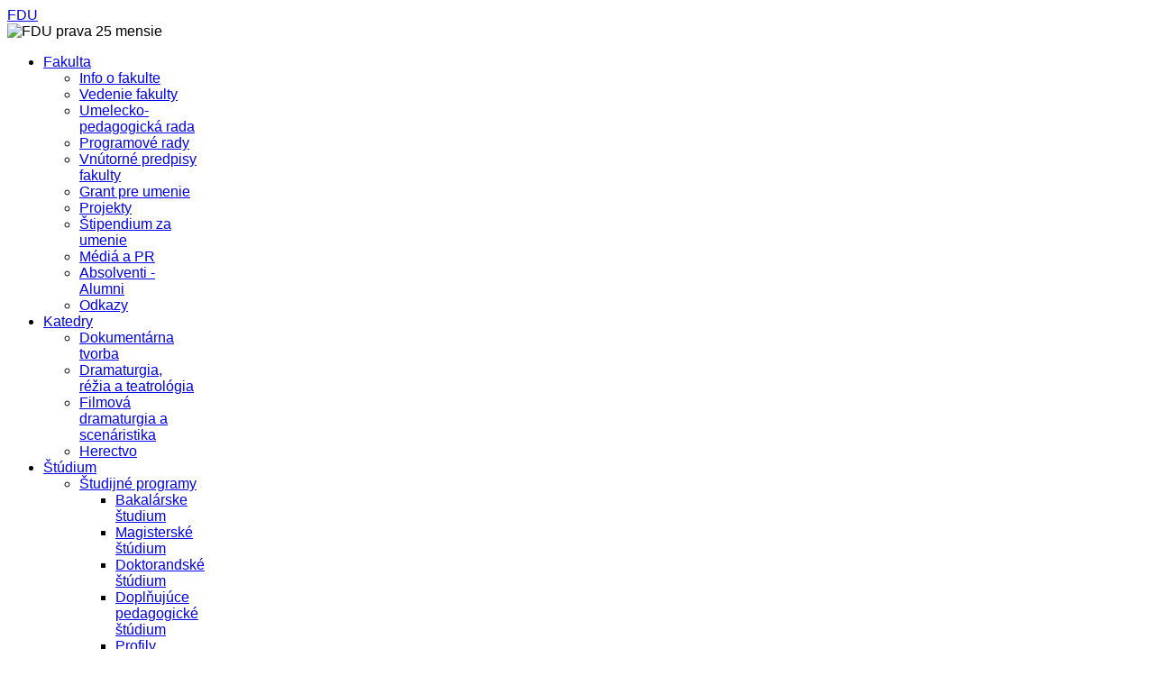

--- FILE ---
content_type: text/html; charset=utf-8
request_url: https://fdu.aku.sk/sk/fakulta/ludia2/81-zamestnanci-katedry-herectva/379-mgr-art-barbora-spanikova-artd.html
body_size: 90491
content:
<!DOCTYPE html>
<html prefix="og: http://ogp.me/ns#" lang="sk-sk"  class="noBg" >
<head>
		        	<meta name="viewport" content="width=device-width, initial-scale=1, maximum-scale=2.0">
	    <base href="https://fdu.aku.sk/sk/fakulta/ludia2/81-zamestnanci-katedry-herectva/379-mgr-art-barbora-spanikova-artd.html" />
	<meta http-equiv="content-type" content="text/html; charset=utf-8" />
	<meta name="author" content="tomasovic" />
	<meta property="og:title" content="Mgr. art. Barbora Špániková, ArtD., f.m. doc. " />
	<meta property="og:type" content="article" />
	<meta property="og:url" content="https://fdu.aku.sk/sk/fakulta/ludia2/81-zamestnanci-katedry-herectva/379-mgr-art-barbora-spanikova-artd.html" />
	<meta property="og:site_name" content="Fakulta dramatických umení" />
	<meta name="description" content="Fakulta dramatických umení Akadémia umení v Banskej Bystrici FDU AKU FDU AU BB" />
	<meta name="generator" content="Joomla! - Open Source Content Management" />
	<title>Mgr. art. Barbora Špániková, ArtD., f.m. doc.  - Fakulta dramatických umení</title>
	<link href="https://fdu.aku.sk/images/Logo/favicon512.png" rel="shortcut icon" type="image/vnd.microsoft.icon" />
	<link href="https://fdu.aku.sk/sk/component/search/?Itemid=1049&amp;id=379&amp;format=opensearch" rel="search" title="Hľadať Fakulta dramatických umení" type="application/opensearchdescription+xml" />
	<link href="https://cdn.jsdelivr.net/npm/simple-line-icons@2.4.1/css/simple-line-icons.css" rel="stylesheet" type="text/css" />
	<link href="/templates/gk_news2/css/k2.css?v=2.10.3" rel="stylesheet" type="text/css" />
	<link href="https://fdu.aku.sk/plugins/content/pdf_embed/assets/css/style.css" rel="stylesheet" type="text/css" />
	<link href="/media/plg_system_jcemediabox/css/jcemediabox.min.css?2c837ab2c7cadbdc35b5bd7115e9eff1" rel="stylesheet" type="text/css" />
	<link href="/media/plg_system_jcepro/site/css/content.min.css?86aa0286b6232c4a5b58f892ce080277" rel="stylesheet" type="text/css" />
	<link href="/media/system/css/modal.css?ebebd0a07eeeb60409eceaf22a4124e5" rel="stylesheet" type="text/css" />
	<link href="https://fdu.aku.sk/templates/gk_news2/css/popovers.css" rel="stylesheet" type="text/css" />
	<link href="https://fdu.aku.sk/templates/gk_news2/css/font-awesome.css" rel="stylesheet" type="text/css" />
	<link href="https://fdu.aku.sk/templates/gk_news2/css/normalize.css" rel="stylesheet" type="text/css" />
	<link href="https://fdu.aku.sk/templates/gk_news2/css/layout.css" rel="stylesheet" type="text/css" />
	<link href="https://fdu.aku.sk/templates/gk_news2/css/joomla.css" rel="stylesheet" type="text/css" />
	<link href="https://fdu.aku.sk/templates/gk_news2/css/system/system.css" rel="stylesheet" type="text/css" />
	<link href="https://fdu.aku.sk/templates/gk_news2/css/template.css" rel="stylesheet" type="text/css" />
	<link href="https://fdu.aku.sk/templates/gk_news2/css/menu/menu.css" rel="stylesheet" type="text/css" />
	<link href="https://fdu.aku.sk/templates/gk_news2/css/gk.stuff.css" rel="stylesheet" type="text/css" />
	<link href="https://fdu.aku.sk/templates/gk_news2/css/style1.css" rel="stylesheet" type="text/css" />
	<link href="https://fdu.aku.sk/templates/gk_news2/css/typography/typography.style1.css" rel="stylesheet" type="text/css" />
	<link href="//fonts.googleapis.com/css?family=Bitter:400,700" rel="stylesheet" type="text/css" />
	<link href="/plugins/content/jw_allvideos/jw_allvideos/tmpl/Classic/css/template.css?v=6.1.0" rel="stylesheet" type="text/css" />
	<link href="https://fdu.aku.sk/modules/mod_tabs_gk5/styles/backward-compatibility.css" rel="stylesheet" type="text/css" />
	<style type="text/css">
.childcontent .gkcol { width: 170px; }h1,h2,
.gkPopupWrap h3,
article header ul,
.nspHeader,
.gkwTemp,
#gkSearch #mod-search-searchword,
.box.highlights .nspInfo,
.box.highlights .nspText,
.gkNspPM-VideoList h3,
#ezblog-body.forFeatured > #ezblog-label,
.blog-read header .blog-brief,
#ezblog-body .archive-list.for-search li h3 a { font-family: 'Bitter', Arial, sans-serif; }
h3,h4,h5,h6


 { font-family: 'Bitter', Arial, sans-serif; }
body,
body button,
button,
.button,
input.button,
span.button,
button.button,
div.button,
input[type="submit"],
input[type="button"],
.pagenav-prev a,
.pagenav-next a,
.readon,
#gkMainbody .itemReadMore,
#gkMainbody .readmore > a,
.button.invert:active,
.button.invert:focus,
.button.invert:hover,
#gkUpdates,
#gkMainMenu,
.gkMenu > ul li div.childcontent li,
#gkLogo.text,
#system-message,
#gkMenuOverlayHeader,
#gkMenuOverlayContent,
.nspMain.nsp-list .nspHeader,
.items-more > h2 { font-family: Arial, Helvetica, sans-serif; }
.blank { font-family: Arial, Helvetica, sans-serif; }
#gkSidebarLeft { width: 19.15%; }
#gkUpdates { width: 19.15%; }
#gkSidebarRight { width: 26.3%; }
#gkSearch { width: 26.3%; }
#gkHighlights { width: 73.7%; }
#gkContent { background-image: none!important; }#gkBannerLeft { width: 68%; }
#gkBannerRight { width: 32%; }
#gkPageContent { width: 80.85%; }
#gkPageContent > div { width: 73.7%; }
#gkContent { width: 100%; }
.gkPage { max-width: 1410px; }
#gkContentWrap > div { width: 100%; }
#menu640 > div,
#menu640 > div > .childcontent-inner { width: 170px; }
#menu950 > div,
#menu950 > div > .childcontent-inner { width: 170px; }
#menu956 > div,
#menu956 > div > .childcontent-inner { width: 510px; }
#menu1047 > div,
#menu1047 > div > .childcontent-inner { width: 170px; }
#menu959 > div,
#menu959 > div > .childcontent-inner { width: 170px; }
#menu1300 > div,
#menu1300 > div > .childcontent-inner { width: 170px; }
#menu1330 > div,
#menu1330 > div > .childcontent-inner { width: 170px; }
#gk-tabs-735 .gkTabsContainer0, #gk-tabs-735 .gkTabsContainer1, #gk-tabs-735 .gkTabsContainer2 { height: 200px; }
	</style>
	<script type="application/json" class="joomla-script-options new">{"csrf.token":"da0dc2c6a537da6a274444ab31e3a199","system.paths":{"root":"","base":""}}</script>
	<script src="/media/jui/js/jquery.min.js?ebebd0a07eeeb60409eceaf22a4124e5" type="text/javascript"></script>
	<script src="/media/jui/js/jquery-noconflict.js?ebebd0a07eeeb60409eceaf22a4124e5" type="text/javascript"></script>
	<script src="/media/jui/js/jquery-migrate.min.js?ebebd0a07eeeb60409eceaf22a4124e5" type="text/javascript"></script>
	<script src="/media/k2/assets/js/k2.frontend.js?v=2.10.3&b=20200429&sitepath=/" type="text/javascript"></script>
	<script src="/media/plg_system_jcemediabox/js/jcemediabox.min.js?2c837ab2c7cadbdc35b5bd7115e9eff1" type="text/javascript"></script>
	<script src="/media/jui/js/bootstrap.min.js?ebebd0a07eeeb60409eceaf22a4124e5" type="text/javascript"></script>
	<script src="/media/system/js/mootools-core.js?ebebd0a07eeeb60409eceaf22a4124e5" type="text/javascript"></script>
	<script src="/media/system/js/core.js?ebebd0a07eeeb60409eceaf22a4124e5" type="text/javascript"></script>
	<script src="/media/system/js/mootools-more.js?ebebd0a07eeeb60409eceaf22a4124e5" type="text/javascript"></script>
	<script src="/media/system/js/modal.js?ebebd0a07eeeb60409eceaf22a4124e5" type="text/javascript"></script>
	<script src="https://fdu.aku.sk/templates/gk_news2/js/modernizr.js" type="text/javascript"></script>
	<script src="https://fdu.aku.sk/templates/gk_news2/js/gk.scripts.js" type="text/javascript"></script>
	<script src="https://fdu.aku.sk/templates/gk_news2/js/gk.menu.js" type="text/javascript"></script>
	<script src="https://fdu.aku.sk/templates/gk_news2/js/fitvids.jquery.js" type="text/javascript"></script>
	<script src="/plugins/content/jw_allvideos/jw_allvideos/includes/js/behaviour.js?v=6.1.0" type="text/javascript"></script>
	<script src="https://fdu.aku.sk/modules/mod_news_pro_gk5/tmpl/portal_modes/videolist/script.jquery.js" type="text/javascript"></script>
	<script src="https://fdu.aku.sk/modules/mod_news_pro_gk5/interface/scripts/engine.jquery.js" type="text/javascript"></script>
	<script src="https://fdu.aku.sk/modules/mod_tabs_gk5/scripts/engine.jquery.js" type="text/javascript"></script>
	<script type="text/javascript">
jQuery(document).ready(function(){WfMediabox.init({"base":"\/","theme":"standard","width":"","height":"","lightbox":0,"shadowbox":0,"icons":1,"overlay":1,"overlay_opacity":0.8,"overlay_color":"#000000","transition_speed":500,"close":2,"labels":{"close":"Close","next":"Next","previous":"Previous","cancel":"Cancel","numbers":"{{numbers}}","numbers_count":"{{current}} of {{total}}","download":"Download"},"swipe":true,"expand_on_click":true});});
		jQuery(function($) {
			SqueezeBox.initialize({});
			initSqueezeBox();
			$(document).on('subform-row-add', initSqueezeBox);

			function initSqueezeBox(event, container)
			{
				SqueezeBox.assign($(container || document).find('a.modal').get(), {
					parse: 'rel'
				});
			}
		});

		window.jModalClose = function () {
			SqueezeBox.close();
		};

		// Add extra modal close functionality for tinyMCE-based editors
		document.onreadystatechange = function () {
			if (document.readyState == 'interactive' && typeof tinyMCE != 'undefined' && tinyMCE)
			{
				if (typeof window.jModalClose_no_tinyMCE === 'undefined')
				{
					window.jModalClose_no_tinyMCE = typeof(jModalClose) == 'function'  ?  jModalClose  :  false;

					jModalClose = function () {
						if (window.jModalClose_no_tinyMCE) window.jModalClose_no_tinyMCE.apply(this, arguments);
						tinyMCE.activeEditor.windowManager.close();
					};
				}

				if (typeof window.SqueezeBoxClose_no_tinyMCE === 'undefined')
				{
					if (typeof(SqueezeBox) == 'undefined')  SqueezeBox = {};
					window.SqueezeBoxClose_no_tinyMCE = typeof(SqueezeBox.close) == 'function'  ?  SqueezeBox.close  :  false;

					SqueezeBox.close = function () {
						if (window.SqueezeBoxClose_no_tinyMCE)  window.SqueezeBoxClose_no_tinyMCE.apply(this, arguments);
						tinyMCE.activeEditor.windowManager.close();
					};
				}
			}
		};
		
 $GKMenu = { height:true, width:true, duration: 250 };
$GK_TMPL_URL = "https://fdu.aku.sk/templates/gk_news2";

$GK_URL = "https://fdu.aku.sk/";

	</script>
	<link rel="apple-touch-icon" href="https://fdu.aku.sk/images/Logo/favicon512gula.png">
	<link rel="apple-touch-icon-precomposed" href="https://fdu.aku.sk/images/Logo/favicon512gula.png">

    <link rel="stylesheet" href="https://fdu.aku.sk/templates/gk_news2/css/small.desktop.css" media="(max-width: 1410px)" />
<link rel="stylesheet" href="https://fdu.aku.sk/templates/gk_news2/css/tablet.css" media="(max-width: 1100px)" />
<link rel="stylesheet" href="https://fdu.aku.sk/templates/gk_news2/css/small.tablet.css" media="(max-width: 840px)" />
<link rel="stylesheet" href="https://fdu.aku.sk/templates/gk_news2/css/mobile.css" media="(max-width: 640px)" />
<link rel="stylesheet" href="https://fdu.aku.sk/templates/gk_news2/css/override.css" />

<!--[if IE 9]>
<link rel="stylesheet" href="https://fdu.aku.sk/templates/gk_news2/css/ie/ie9.css" type="text/css" />
<![endif]-->

<!--[if IE 8]>
<link rel="stylesheet" href="https://fdu.aku.sk/templates/gk_news2/css/ie/ie8.css" type="text/css" />
<![endif]-->

<!--[if lte IE 7]>
<link rel="stylesheet" href="https://fdu.aku.sk/templates/gk_news2/css/ie/ie7.css" type="text/css" />
<![endif]-->

<!--[if lte IE 9]>
<script type="text/javascript" src="https://fdu.aku.sk/templates/gk_news2/js/ie.js"></script>
<![endif]-->

<!--[if (gte IE 6)&(lte IE 8)]>
<script type="text/javascript" src="https://fdu.aku.sk/templates/gk_news2/js/respond.js"></script>
<script type="text/javascript" src="http://html5shim.googlecode.com/svn/trunk/html5.js"></script>
<![endif]-->

	 </head>
<body class="noBg"  data-tablet-width="1100" data-tablet-small-width="840" data-mobile-width="640" data-smoothscroll="1">
		
	
	<div id="gkPreloader"></div>
	<div id="gkBg" class="gkPage">
		<div id="gkTopBar" data-menu-type="classic">
		    
          <a href="https://fdu.aku.sk/" id="gkLogo" class="cssLogo">FDU</a>
     
		    		    <div id="gkBannerTop">
		    	

<div class="custom "  >

	<div><img src="/images/banners/FDU/FDU_prava_25_mensie.png" alt="FDU prava 25 mensie" /></div>	
</div>

		    </div>
		    
		    <div id="gkTopNav">
								<div id="gkMainMenu" class="gkMenuClassic">
				        <nav id="gkExtraMenu" class="gkMenu">
<ul class="gkmenu level0"><li  class="first haschild active"><a href="https://fdu.aku.sk/"  class=" first haschild active" id="menu640"  >Fakulta</a><div class="childcontent">
<div class="childcontent-inner">
<div class="gkcol gkcol1  first"><ul class="gkmenu level1"><li  class="first"><a href="/sk/fakulta/info-o-fakulte.html"  class=" first" id="menu102"  >Info o fakulte</a></li><li ><a href="/sk/fakulta/vedenie.html"  id="menu426"  >Vedenie fakulty</a></li><li ><a href="/sk/fakulta/umelecko-pedagogicka-rada-fdu.html"  id="menu1386"  >Umelecko-pedagogická rada</a></li><li ><a href="/sk/fakulta/programove-rady.html"  id="menu1388"  >Programové rady</a></li><li ><a href="/sk/fakulta/vnutorne-predpisy-fakulty.html"  id="menu436"  >Vnútorné predpisy fakulty</a></li><li ><a href="/sk/fakulta/grant-pre-umenie.html"  id="menu1394"  >Grant pre umenie</a></li><li ><a href="/sk/fakulta/projekty.html"  id="menu1395"  >Projekty</a></li><li ><a href="/sk/fakulta/stipendium.html"  id="menu1387"  >Štipendium za umenie</a></li><li ><a href="/sk/fakulta/media-a-pr.html"  id="menu1320"  >Médiá a PR</a></li><li ><a href="/sk/fakulta/absolventi-alumni.html"  id="menu1321"  >Absolventi - Alumni</a></li><li  class="last"><a href="#"  class=" last" id="menu1322"  >Odkazy</a></li></ul></div>
</div>
</div></li><li  class="haschild"><a href="#"  class=" haschild" id="menu950"  >Katedry</a><div class="childcontent">
<div class="childcontent-inner">
<div class="gkcol gkcol1  first"><ul class="gkmenu level1"><li  class="first"><a href="/sk/katedry/dokumentarna-tvorba.html"  class=" first" id="menu951"  >Dokumentárna tvorba</a></li><li ><a href="/sk/katedry/dramaturgia-rezia-a-teatrologia.html"  id="menu952"  >Dramaturgia, réžia a teatrológia</a></li><li ><a href="/sk/katedry/filmova-dramaturgia-a-scenaristika.html"  id="menu953"  >Filmová dramaturgia a scenáristika</a></li><li  class="last"><a href="/sk/katedry/herectvo.html"  class=" last" id="menu954"  >Herectvo</a></li></ul></div>
</div>
</div></li><li  class="haschild"><a href="#"  class=" haschild" id="menu956"  >Štúdium</a><div class="childcontent">
<div class="childcontent-inner">
<div class="gkcol gkcol3  first"><ul class="gkmenu level1"><li  class="first group"><div class="group"><div class="header"><a href="#"  class=" first group" id="menu961"  >Študijné programy</a></div><div class="gk-group-content"><ul class="gkmenu level1"><li  class="first"><a href="/sk/studium/akreditovane-odbory/bakalarske-studium.html"  class=" first" id="menu985"  >Bakalárske študium</a></li><li ><a href="/sk/studium/akreditovane-odbory/magisterske-studium.html"  id="menu986"  >Magisterské štúdium</a></li><li ><a href="/sk/studium/akreditovane-odbory/doktorandske-studium.html"  id="menu987"  >Doktorandské štúdium</a></li><li ><a href="/sk/studium/akreditovane-odbory/dps.html"  id="menu1299"  >Doplňujúce pedagogické štúdium</a></li><li ><a href="/sk/studium/akreditovane-odbory/profily-absolventov.html"  id="menu1048"  >Profily absolventov</a></li><li  class="last"><a href="/sk/studium/akreditovane-odbory/harmonogram-akademickeho-roka.html"  class=" last" id="menu966"  >Harmonogram a rozvrhy akademického roka</a></li></ul></div></div></li></ul></div><div class="gkcol gkcol3 "><ul class="gkmenu level1"><li  class="first group"><div class="group"><div class="header"><a href="#"  class=" first group" id="menu962"  >Príjímacie konanie</a></div><div class="gk-group-content"><ul class="gkmenu level1"><li  class="first"><a href="/sk/studium/prijimacie-konanie/bakalarske-studium.html"  class=" first" id="menu968"  >Bakalárske študium</a></li><li ><a href="/sk/studium/prijimacie-konanie/magisterske-studium.html"  id="menu969"  >Magisterské štúdium</a></li><li  class="last"><a href="/sk/studium/prijimacie-konanie/doktorandske-studium.html"  class=" last" id="menu970"  >Doktorandské štúdium</a></li></ul></div></div></li></ul></div><div class="gkcol gkcol3  last"><ul class="gkmenu level1"><li  class="first group"><div class="group"><div class="header"><a href="#"  class=" first group" id="menu1323"  >Informácie</a></div><div class="gk-group-content"><ul class="gkmenu level1"><li  class="first haschild"><a href="#"  class=" first haschild" id="menu1047"  >Erasmus+</a><div class="childcontent">
<div class="childcontent-inner">
<div class="gkcol gkcol1  first"><ul class="gkmenu level2"><li  class="first"><a href="/sk/studium/informacie/erasmus/odchadzajuci-studenti-outgoing-students.html"  class=" first" id="menu1208"  >Odchádzajúci študenti</a></li><li ><a href="/sk/studium/informacie/erasmus/study-programme-degrees-application-deadline.html"  id="menu1210"  >Study programme + degrees + application deadline</a></li><li ><a href="/sk/studium/informacie/erasmus/requirements.html"  id="menu1211"  >Requirements</a></li><li ><a href="/sk/studium/informacie/erasmus/accommodation-contact.html"  id="menu1212"  >Accommodation contact</a></li><li ><a href="/sk/studium/informacie/erasmus/address.html"  id="menu1213"  >Address</a></li><li  class="last"><a href="/sk/studium/informacie/erasmus/erasmus-coordinator-contact.html"  class=" last" id="menu1214"  >Erasmus + coordinator contact</a></li></ul></div>
</div>
</div></li><li ><a href="/sk/studium/informacie/studijny-plan.html"  id="menu963"  >Školné</a></li><li ><a href="https://www.aku.sk/sk/studiumsk/informacie/podmienky-studia-pre-studentov-so-specifickymi-potrebami.html"  id="menu1324"  >Študenti so špecifickými potrebami</a></li><li ><a href="/sk/studium/informacie/motivacne-stipendia.html"  id="menu1107"  >Motivačné štipendiá</a></li><li ><a href="/sk/studium/informacie/granty-studijneho-oddelenia.html"  id="menu965"  >Sociálne štipendiá</a></li><li ><a href="https://www.aku.sk/sk/studiumsk/studenti/tehotenske-stipendium.html"  id="menu1325"  >Tehotenské štipendium</a></li><li ><a href="https://www.aku.sk/sk/studiumsk/studenti/preukaz-studenta.html"  id="menu1326"  >Preukaz študenta</a></li><li ><a href="#"  id="menu1327"  >Študentská únia </a></li><li ><a href="/sk/studium/informacie/dokumenty-na-stiahnutie.html"  id="menu1033"  >Dokumenty na stiahnutie</a></li><li ><a href="https://www.aku.sk/sk/studiumsk/studenti/navody-a-postupy.html"  id="menu1046"  >Pripojenie na internet</a></li><li  class="last"><a href="https://www.aku.sk/sk/vyskum-a-granty/kvalita-vzdelavania.html"  class=" last" id="menu1329"  >Kvalita vzdelávania</a></li></ul></div></div></li></ul></div>
</div>
</div></li><li  class="haschild"><a href="https://fdu.aku.sk/sk/aktivity2.html"  class=" haschild" id="menu959"  >Aktivity</a><div class="childcontent">
<div class="childcontent-inner">
<div class="gkcol gkcol1  first"><ul class="gkmenu level1"><li  class="first"><a href="/sk/aktivity-fakulty/uspechy-a-aktivity-pedagogov.html"  class=" first" id="menu1335"  >Aktivity a úspechy pedagógov </a></li><li ><a href="/sk/aktivity-fakulty/uspechy-studentov-fdu.html"  id="menu1236"  >Aktivity a úspechy študentov</a></li><li ><a href="/sk/aktivity-fakulty/acta-teatralia.html"  id="menu1222"  >Časopis Acta teatralia neosoliensis</a></li><li ><a href="https://www.aku.sk/sk/univerzita-au/casopis-art3.html"  id="menu1353"  >Časopis Art3</a></li><li ><a href="https://aku.sk/umenie-a-veda/igs"  id="menu1356"  >IGS AU BB </a></li><li ><a href="/sk/aktivity-fakulty/partnerstva.html"  id="menu1331"  >Partnerstvá</a></li><li ><a href="/sk/aktivity-fakulty/podujatia.html"  id="menu1336"  >Podujatia a akcie </a></li><li ><a href="/sk/aktivity-fakulty/publikacie.html"  id="menu1355"  >Publikácie</a></li><li ><a href="/sk/aktivity-fakulty/veda-a-vyskum.html"  id="menu1334"  >Veda a výskum</a></li><li ></li><li  class="last"><a href="https://art.aku.sk/fakulty/fakulta-dramatickych-umeni"  class=" last" id="menu1357"  >Databáza diel FDU</a></li></ul></div>
</div>
</div></li><li  class="haschild"><a href="#"  class=" haschild" id="menu1300"  >Divadlo</a><div class="childcontent">
<div class="childcontent-inner">
<div class="gkcol gkcol1  first"><ul class="gkmenu level1"><li  class="first"><a href="https://divadlo.aku.sk/"  class=" first" id="menu1338"  >Divadlo Akadémie umení</a></li><li  class="last"><a href="https://divadlo.aku.sk/artorium/o-festivale"  class=" last" id="menu1301"  >Artorium</a></li></ul></div>
</div>
</div></li><li  class="haschild"><a href="#"  class=" haschild" id="menu1330"  >Úradná tabuľa</a><div class="childcontent">
<div class="childcontent-inner">
<div class="gkcol gkcol1  first"><ul class="gkmenu level1"><li  class="first"><a href="/sk/uradna-tabula/oznamy.html"  class=" first" id="menu958"  >Oznamy</a></li><li ><a href="/sk/uradna-tabula/dlhodoby-zamer-fakulty.html"  id="menu1038"  >Dlhodobý zámer fakulty</a></li><li ><a href="/sk/uradna-tabula/vyrocne-spravy.html"  id="menu1036"  >Výročné správy</a></li><li ><a href="/sk/uradna-tabula/hodnotiace-spravy.html"  id="menu1037"  >Hodnotiace správy</a></li><li ><a href="/sk/uradna-tabula/vyberove-konania.html"  id="menu976"  >Kritériá výberového konania</a></li><li  class="last"><a href="/sk/uradna-tabula/dokumenty-zapisnice-as-fdu-au.html"  class=" last" id="menu1390"  >Dokumenty / Zápisnice AS FDU AU</a></li></ul></div>
</div>
</div></li><li  class="last"><a href="/sk/kontakt.html"  class=" last" id="menu1333"  >Kontakty</a></li></ul>
</nav>				</div>
				
				<div id="gkMobileMenu" class="gkPage">
					<i id="mobile-menu-toggler" class="fa fa-bars"></i>
				   	<select id="mobileMenu" onChange="window.location.href=this.value;" class="chzn-done">
				       <option selected="selected"  value="https://fdu.aku.sk/">Fakulta</option><option  value="/sk/fakulta/info-o-fakulte.html">&mdash; Info o fakulte</option><option  value="/sk/fakulta/vedenie.html">&mdash; Vedenie fakulty</option><option  value="/sk/fakulta/umelecko-pedagogicka-rada-fdu.html">&mdash; Umelecko-pedagogická rada</option><option  value="/sk/fakulta/programove-rady.html">&mdash; Programové rady</option><option  value="/sk/fakulta/vnutorne-predpisy-fakulty.html">&mdash; Vnútorné predpisy fakulty</option><option  value="/sk/fakulta/grant-pre-umenie.html">&mdash; Grant pre umenie</option><option  value="/sk/fakulta/projekty.html">&mdash; Projekty</option><option  value="/sk/fakulta/stipendium.html">&mdash; Štipendium za umenie</option><option  value="/sk/fakulta/media-a-pr.html">&mdash; Médiá a PR</option><option  value="/sk/fakulta/absolventi-alumni.html">&mdash; Absolventi - Alumni</option><option  value="#">&mdash; Odkazy</option><option  value="#">Katedry</option><option  value="/sk/katedry/dokumentarna-tvorba.html">&mdash; Dokumentárna tvorba</option><option  value="/sk/katedry/dramaturgia-rezia-a-teatrologia.html">&mdash; Dramaturgia, réžia a teatrológia</option><option  value="/sk/katedry/filmova-dramaturgia-a-scenaristika.html">&mdash; Filmová dramaturgia a scenáristika</option><option  value="/sk/katedry/herectvo.html">&mdash; Herectvo</option><option  value="#">Štúdium</option><option  value="#">&mdash; Študijné programy</option><option  value="/sk/studium/akreditovane-odbory/bakalarske-studium.html">&mdash;&mdash; Bakalárske študium</option><option  value="/sk/studium/akreditovane-odbory/magisterske-studium.html">&mdash;&mdash; Magisterské štúdium</option><option  value="/sk/studium/akreditovane-odbory/doktorandske-studium.html">&mdash;&mdash; Doktorandské štúdium</option><option  value="/sk/studium/akreditovane-odbory/dps.html">&mdash;&mdash; Doplňujúce pedagogické štúdium</option><option  value="/sk/studium/akreditovane-odbory/profily-absolventov.html">&mdash;&mdash; Profily absolventov</option><option  value="/sk/studium/akreditovane-odbory/harmonogram-akademickeho-roka.html">&mdash;&mdash; Harmonogram a rozvrhy akademického roka</option><option  value="#">&mdash; Príjímacie konanie</option><option  value="/sk/studium/prijimacie-konanie/bakalarske-studium.html">&mdash;&mdash; Bakalárske študium</option><option  value="/sk/studium/prijimacie-konanie/magisterske-studium.html">&mdash;&mdash; Magisterské štúdium</option><option  value="/sk/studium/prijimacie-konanie/doktorandske-studium.html">&mdash;&mdash; Doktorandské štúdium</option><option  value="#">&mdash; Informácie</option><option  value="#">&mdash;&mdash; Erasmus+</option><option  value="/sk/studium/informacie/erasmus/odchadzajuci-studenti-outgoing-students.html">&mdash;&mdash;&mdash; Odchádzajúci študenti</option><option  value="/sk/studium/informacie/erasmus/study-programme-degrees-application-deadline.html">&mdash;&mdash;&mdash; Study programme + degrees + application deadline</option><option  value="/sk/studium/informacie/erasmus/requirements.html">&mdash;&mdash;&mdash; Requirements</option><option  value="/sk/studium/informacie/erasmus/accommodation-contact.html">&mdash;&mdash;&mdash; Accommodation contact</option><option  value="/sk/studium/informacie/erasmus/address.html">&mdash;&mdash;&mdash; Address</option><option  value="/sk/studium/informacie/erasmus/erasmus-coordinator-contact.html">&mdash;&mdash;&mdash; Erasmus + coordinator contact</option><option  value="/sk/studium/informacie/studijny-plan.html">&mdash;&mdash; Školné</option><option  value="https://www.aku.sk/sk/studiumsk/informacie/podmienky-studia-pre-studentov-so-specifickymi-potrebami.html">&mdash;&mdash; Študenti so špecifickými potrebami</option><option  value="/sk/studium/informacie/motivacne-stipendia.html">&mdash;&mdash; Motivačné štipendiá</option><option  value="/sk/studium/informacie/granty-studijneho-oddelenia.html">&mdash;&mdash; Sociálne štipendiá</option><option  value="https://www.aku.sk/sk/studiumsk/studenti/tehotenske-stipendium.html">&mdash;&mdash; Tehotenské štipendium</option><option  value="https://www.aku.sk/sk/studiumsk/studenti/preukaz-studenta.html">&mdash;&mdash; Preukaz študenta</option><option  value="#">&mdash;&mdash; Študentská únia </option><option  value="/sk/studium/informacie/dokumenty-na-stiahnutie.html">&mdash;&mdash; Dokumenty na stiahnutie</option><option  value="https://www.aku.sk/sk/studiumsk/studenti/navody-a-postupy.html">&mdash;&mdash; Pripojenie na internet</option><option  value="https://www.aku.sk/sk/vyskum-a-granty/kvalita-vzdelavania.html">&mdash;&mdash; Kvalita vzdelávania</option><option  value="https://fdu.aku.sk/sk/aktivity2.html">Aktivity</option><option  value="/sk/aktivity-fakulty/uspechy-a-aktivity-pedagogov.html">&mdash; Aktivity a úspechy pedagógov </option><option  value="/sk/aktivity-fakulty/uspechy-studentov-fdu.html">&mdash; Aktivity a úspechy študentov</option><option  value="/sk/aktivity-fakulty/acta-teatralia.html">&mdash; Časopis Acta teatralia neosoliensis</option><option  value="https://www.aku.sk/sk/univerzita-au/casopis-art3.html">&mdash; Časopis Art3</option><option  value="https://aku.sk/umenie-a-veda/igs">&mdash; IGS AU BB </option><option  value="/sk/aktivity-fakulty/partnerstva.html">&mdash; Partnerstvá</option><option  value="/sk/aktivity-fakulty/podujatia.html">&mdash; Podujatia a akcie </option><option  value="/sk/aktivity-fakulty/publikacie.html">&mdash; Publikácie</option><option  value="/sk/aktivity-fakulty/veda-a-vyskum.html">&mdash; Veda a výskum</option><option  value="/sk/aktivity-fakulty/divadlo.html">&mdash; Divadlo</option><option  value="https://art.aku.sk/fakulty/fakulta-dramatickych-umeni">&mdash; Databáza diel FDU</option><option  value="#">Divadlo</option><option  value="https://divadlo.aku.sk/">&mdash; Divadlo Akadémie umení</option><option  value="https://divadlo.aku.sk/artorium/o-festivale">&mdash; Artorium</option><option  value="#">Úradná tabuľa</option><option  value="/sk/uradna-tabula/oznamy.html">&mdash; Oznamy</option><option  value="/sk/uradna-tabula/dlhodoby-zamer-fakulty.html">&mdash; Dlhodobý zámer fakulty</option><option  value="/sk/uradna-tabula/vyrocne-spravy.html">&mdash; Výročné správy</option><option  value="/sk/uradna-tabula/hodnotiace-spravy.html">&mdash; Hodnotiace správy</option><option  value="/sk/uradna-tabula/vyberove-konania.html">&mdash; Kritériá výberového konania</option><option  value="/sk/uradna-tabula/dokumenty-zapisnice-as-fdu-au.html">&mdash; Dokumenty / Zápisnice AS FDU AU</option><option  value="/sk/kontakt.html">Kontakty</option>				   	</select>
				</div>

			     
		         		         <div id="gkSocial">
		         	

<div class="custom "  >

	<div id="gkSocial">
<div class="custom "><a href="https://aku.sk"><i class="fa fa-globe fa-2x "></i></a> <a href="https://www.facebook.com/akademia.umeni/"><i class="fa fa-facebook-square fa-2x "></i></a><a href="/../en">EN</a><a href="/../sk">SK</a></div>
</div>	
</div>

		         </div>
		         			 </div>

			 			 <div id="gkToolbar">
			 	
			 				 	<div id="gkHighlights">
			 		
<div class="breadcrumbs">
<ul><li><a href="/sk/" class="pathway">Domov</a></li> <li class="pathway separator"><i class="fa  fa-circle"></i></li> <li><a href="/sk/63-ludia.html" class="pathway">Ľudia</a></li> <li class="pathway separator"><i class="fa  fa-circle"></i></li> <li><a href="/sk/81-ludia/zamestnanci-katedry-herectva.html" class="pathway">Zamestnanci Katedry herectva</a></li> <li class="pathway separator"><i class="fa  fa-circle"></i></li> <li class="pathway">Mgr. art. Barbora Špániková, ArtD., f.m. doc. </li></ul></div>
			 	</div>
			 	
			 				 	<div id="gkSearch">
			 		<form action="/sk/" method="post">
	<div class="search">
		<input name="searchword" id="mod-search-searchword" maxlength="200"  class="inputbox" type="text" size="10" placeholder="Hľadať ..." />	<input type="hidden" name="task" value="search" />
	<input type="hidden" name="option" value="com_search" />
	<input type="hidden" name="Itemid" value="1049" />
	</div>
</form>

			 	</div>
			 				 </div>
			 		</div>

		<div id="gkPageContent">
	    	<div>
		    	<section id="gkContent">
										<div id="gkBanners" class="gkEqualColumns">
												<div id="gkBannerLeft">
					    	<div class="box highlights gkmod-1"><div class="content"><div class="gkNspPM gkNspPM-VideoList"><div><div class="gkItemsPage active" data-cols="1"><figure class="gkItem active"><span class="gkImageWrap"><img src="/images/stories/Menu/Aktivity/Podujatia/2025/Workshop_Simon_Spisak/Workshop_Simon_Spisak_titulna.jpg" alt="Workshop Šimona Spišáka: Hra s textom a premýšľanie o javisku" data-url="#" data-x="800" data-y="600" /></span><a class="gkImageWrap-link" href="/sk/aktivity-fakulty/podujatia/893-workshop-simona-spisaka.html" title="Workshop Šimona Spišáka: Hra s textom a premýšľanie o javisku"></a><figcaption><h3><a href="/sk/aktivity-fakulty/podujatia/893-workshop-simona-spisaka.html" title="Workshop Šimona Spišáka: Hra s textom a premýšľanie o javisku">Workshop Šimona Spišáka: Hra s textom a premýšľanie o javisk&hellip;</a></h3></figcaption></figure></div><div class="gkItemsPage" data-cols="1"><figure class="gkItem"><span class="gkImageWrap"><img src="/images/stories/Menu/Aktivity/Podujatia/2025/Masterclass_Patrik_Krebs/Masterclass_titulna.jpg" alt="Masterclass Patrika Krebsa: Divadlo ako aplikovaná prax" data-url="#" data-x="800" data-y="600" /></span><a class="gkImageWrap-link" href="/sk/aktivity-fakulty/podujatia/892-masterclass-patrika-krebsa.html" title="Masterclass Patrika Krebsa: Divadlo ako aplikovaná prax"></a><figcaption><h3><a href="/sk/aktivity-fakulty/podujatia/892-masterclass-patrika-krebsa.html" title="Masterclass Patrika Krebsa: Divadlo ako aplikovaná prax">Masterclass Patrika Krebsa: Divadlo ako aplikovaná prax</a></h3></figcaption></figure></div><div class="gkItemsPage" data-cols="1"><figure class="gkItem"><span class="gkImageWrap"><img src="/images/stories/Menu/Aktivity/Podujatia/2025/Konferencia 2025 web/TK_25_A1_final_web_titulna.jpg" alt="22. ročník medzinárodnej Banskobystrickej teatrologickej konferencie" data-url="#" data-x="800" data-y="600" /></span><a class="gkImageWrap-link" href="/sk/aktivity-fakulty/podujatia/891-22-rocnik-medzinarodnej-banskobystrickej-teatrologickej-konferencie.html" title="22. ročník medzinárodnej Banskobystrickej teatrologickej konferencie"></a><figcaption><h3><a href="/sk/aktivity-fakulty/podujatia/891-22-rocnik-medzinarodnej-banskobystrickej-teatrologickej-konferencie.html" title="22. ročník medzinárodnej Banskobystrickej teatrologickej konferencie">22. ročník medzinárodnej Banskobystrickej teatrologickej kon&hellip;</a></h3></figcaption></figure></div><div class="gkItemsPage" data-cols="1"><figure class="gkItem"><span class="gkImageWrap"><img src="/images/Oznam/Oznam_obrazoktext.jpg" alt="Rektorské voľno 31.10. 2025 a 17.11.2025" data-url="#" data-x="800" data-y="600" /></span><a class="gkImageWrap-link" href="/sk/uradna-tabula/oznamy/890-rektorske-volno-31-10-2025-a-17-11-2025.html" title="Rektorské voľno 31.10. 2025 a 17.11.2025"></a><figcaption><h3><a href="/sk/uradna-tabula/oznamy/890-rektorske-volno-31-10-2025-a-17-11-2025.html" title="Rektorské voľno 31.10. 2025 a 17.11.2025">Rektorské voľno 31.10. 2025 a 17.11.2025</a></h3></figcaption></figure></div><div class="gkItemsPage" data-cols="1"><figure class="gkItem"><span class="gkImageWrap"><img src="/images/stories/Menu/Aktivity/Podujatia/2025/titulna-artorium.jpg" alt="ARTORIUM 2025" data-url="#" data-x="800" data-y="600" /></span><a class="gkImageWrap-link" href="/sk/aktivity-fakulty/podujatia/889-artorium-2025.html" title="ARTORIUM 2025"></a><figcaption><h3><a href="/sk/aktivity-fakulty/podujatia/889-artorium-2025.html" title="ARTORIUM 2025">ARTORIUM 2025</a></h3></figcaption></figure></div><div class="gkItemsPage" data-cols="1"><figure class="gkItem"><span class="gkImageWrap"><img src="/images/stories/Menu/Aktivity/Podujatia/2025/dokukonferencia_2025/Dokukonferencia2025_titulna.jpg" alt="DOKUKONFERENCIA 2025" data-url="#" data-x="800" data-y="600" /></span><a class="gkImageWrap-link" href="/sk/aktivity-fakulty/podujatia/887-dokukonferencia-2025.html" title="DOKUKONFERENCIA 2025"></a><figcaption><h3><a href="/sk/aktivity-fakulty/podujatia/887-dokukonferencia-2025.html" title="DOKUKONFERENCIA 2025">DOKUKONFERENCIA 2025</a></h3></figcaption></figure></div><div class="gkItemsPage" data-cols="1"><figure class="gkItem"><span class="gkImageWrap"><img src="/images/Oznam/Oznam_obrazoktext.jpg" alt="Doplňujúce voľby do študentskej časti Akademického senátu AU BB" data-url="#" data-x="800" data-y="600" /></span><a class="gkImageWrap-link" href="/sk/uradna-tabula/oznamy/886-doplnujuce-volby-do-studentskej-casti-akademickeho-senatu-au-bb-2.html" title="Doplňujúce voľby do študentskej časti Akademického senátu AU BB"></a><figcaption><h3><a href="/sk/uradna-tabula/oznamy/886-doplnujuce-volby-do-studentskej-casti-akademickeho-senatu-au-bb-2.html" title="Doplňujúce voľby do študentskej časti Akademického senátu AU BB">Doplňujúce voľby do študentskej časti Akademického senátu AU&hellip;</a></h3></figcaption></figure></div><div class="gkItemsPage" data-cols="1"><figure class="gkItem"><span class="gkImageWrap"><img src="/images/Oznam/Oznam_obrazoktext.jpg" alt="Výzva na podávanie príspevkov na medzinárodnú vedeckú konferenciu" data-url="#" data-x="800" data-y="600" /></span><a class="gkImageWrap-link" href="/sk/uradna-tabula/oznamy/885-vyzva-na-podavanie-prispevkov-na-medzinarodnu-vedecku-konferenciu.html" title="Výzva na podávanie príspevkov na medzinárodnú vedeckú konferenciu"></a><figcaption><h3><a href="/sk/uradna-tabula/oznamy/885-vyzva-na-podavanie-prispevkov-na-medzinarodnu-vedecku-konferenciu.html" title="Výzva na podávanie príspevkov na medzinárodnú vedeckú konferenciu">Výzva na podávanie príspevkov na medzinárodnú vedeckú konfer&hellip;</a></h3></figcaption></figure></div><div class="gkItemsPage" data-cols="1"><figure class="gkItem"><span class="gkImageWrap"><img src="/images/Oznam/Oznam_obrazoktext.jpg" alt="Doplňujúce pedagogické štúdium pre ak. rok 2025/2026" data-url="#" data-x="800" data-y="600" /></span><a class="gkImageWrap-link" href="/sk/uradna-tabula/oznamy/884-doplnujuce-pedagogicke-studium-pre-ak-rok-2025-2026.html" title="Doplňujúce pedagogické štúdium pre ak. rok 2025/2026"></a><figcaption><h3><a href="/sk/uradna-tabula/oznamy/884-doplnujuce-pedagogicke-studium-pre-ak-rok-2025-2026.html" title="Doplňujúce pedagogické štúdium pre ak. rok 2025/2026">Doplňujúce pedagogické štúdium pre ak. rok 2025/2026</a></h3></figcaption></figure></div><div class="gkItemsPage" data-cols="1"><figure class="gkItem"><span class="gkImageWrap"><img src="/images/stories/Menu/Aktivity/Podujatia/2025/BIP2/LAB2_titulna.jpg" alt="PHYSICAL THEATRE LAB - 2nd edition" data-url="#" data-x="800" data-y="600" /></span><a class="gkImageWrap-link" href="/sk/aktivity-fakulty/podujatia/883-physical-theatre-lab-2nd-edition.html" title="PHYSICAL THEATRE LAB - 2nd edition"></a><figcaption><h3><a href="/sk/aktivity-fakulty/podujatia/883-physical-theatre-lab-2nd-edition.html" title="PHYSICAL THEATRE LAB - 2nd edition">PHYSICAL THEATRE LAB - 2nd edition</a></h3></figcaption></figure></div><div class="gkItemsPage" data-cols="1"><figure class="gkItem"><span class="gkImageWrap"><img src="/images/Oznam/Oznam_obrazoktext.jpg" alt="Výberové konanie 09/2025" data-url="#" data-x="800" data-y="600" /></span><a class="gkImageWrap-link" href="/sk/uradna-tabula/oznamy/882-vyberove-konanie-4.html" title="Výberové konanie 09/2025"></a><figcaption><h3><a href="/sk/uradna-tabula/oznamy/882-vyberove-konanie-4.html" title="Výberové konanie 09/2025">Výberové konanie 09/2025</a></h3></figcaption></figure></div><div class="gkItemsPage" data-cols="1"><figure class="gkItem"><span class="gkImageWrap"><img src="/images/Oznam/Oznam_obrazoktext.jpg" alt="Doplňujúce príjímacie konanie - špecializácia filmová dokumentárna tvorba" data-url="#" data-x="800" data-y="600" /></span><a class="gkImageWrap-link" href="/sk/uradna-tabula/oznamy/881-doplnujuce-prijimacie-konanie-specializacia-filmova-dokumentarna-tvorba.html" title="Doplňujúce príjímacie konanie - špecializácia filmová dokumentárna tvorba"></a><figcaption><h3><a href="/sk/uradna-tabula/oznamy/881-doplnujuce-prijimacie-konanie-specializacia-filmova-dokumentarna-tvorba.html" title="Doplňujúce príjímacie konanie - špecializácia filmová dokumentárna tvorba">Doplňujúce príjímacie konanie - špecializácia filmová dokume&hellip;</a></h3></figcaption></figure></div><div class="gkItemsPage" data-cols="1"><figure class="gkItem"><span class="gkImageWrap"><img src="/images/Oznam/Oznam_obrazoktext.jpg" alt="Vyhlásenie " data-url="#" data-x="800" data-y="600" /></span><a class="gkImageWrap-link" href="/sk/uradna-tabula/oznamy/880-vyhlasenie.html" title="Vyhlásenie "></a><figcaption><h3><a href="/sk/uradna-tabula/oznamy/880-vyhlasenie.html" title="Vyhlásenie ">Vyhlásenie </a></h3></figcaption></figure></div><div class="gkItemsPage" data-cols="1"><figure class="gkItem"><span class="gkImageWrap"><img src="/images/Oznam/Oznam_obrazoktext.jpg" alt="Motivačné štipendium za ak. rok 2024/2025" data-url="#" data-x="800" data-y="600" /></span><a class="gkImageWrap-link" href="/sk/uradna-tabula/oznamy/879-motivacne-stipendium-za-ak-rok-2024-2025.html" title="Motivačné štipendium za ak. rok 2024/2025"></a><figcaption><h3><a href="/sk/uradna-tabula/oznamy/879-motivacne-stipendium-za-ak-rok-2024-2025.html" title="Motivačné štipendium za ak. rok 2024/2025">Motivačné štipendium za ak. rok 2024/2025</a></h3></figcaption></figure></div><div class="gkItemsPage" data-cols="1"><figure class="gkItem"><span class="gkImageWrap"><img src="/images/stories/Menu/Aktivity/Podujatia/Titulne foto k podujatiam/podebradske_dny_poezie_titulna.jpg" alt="Výnimočný úspech v Poděbradoch" data-url="#" data-x="800" data-y="600" /></span><a class="gkImageWrap-link" href="/sk/aktivity-fakulty/uspechy-studentov-fdu/878-vynimocny-uspech-v-podebradoch.html" title="Výnimočný úspech v Poděbradoch"></a><figcaption><h3><a href="/sk/aktivity-fakulty/uspechy-studentov-fdu/878-vynimocny-uspech-v-podebradoch.html" title="Výnimočný úspech v Poděbradoch">Výnimočný úspech v Poděbradoch</a></h3></figcaption></figure></div><div class="gkItemsPage" data-cols="1"><figure class="gkItem"><span class="gkImageWrap"><img src="/images/stories/Menu/Aktivity/Podujatia/2025/BIPmaj2025/Titulna_bip.jpg" alt="Contemporary acting lab " data-url="#" data-x="800" data-y="600" /></span><a class="gkImageWrap-link" href="/sk/aktivity-fakulty/podujatia/877-contemporary-acting-lab.html" title="Contemporary acting lab "></a><figcaption><h3><a href="/sk/aktivity-fakulty/podujatia/877-contemporary-acting-lab.html" title="Contemporary acting lab ">Contemporary acting lab </a></h3></figcaption></figure></div><div class="gkItemsPage" data-cols="1"><figure class="gkItem"><span class="gkImageWrap"><img src="/images/stories/Menu/Studium/Umela_inteligencia_stud.program/UTF_8obrazovka_UUI_titulná.jpg" alt="Nový študijný odbor - Umenie a umelá inteligencia" data-url="#" data-x="800" data-y="600" /></span><a class="gkImageWrap-link" href="/sk/uradna-tabula/oznamy/876-novy-studijny-odbor-umenie-a-umela-inteligencia.html" title="Nový študijný odbor - Umenie a umelá inteligencia"></a><figcaption><h3><a href="/sk/uradna-tabula/oznamy/876-novy-studijny-odbor-umenie-a-umela-inteligencia.html" title="Nový študijný odbor - Umenie a umelá inteligencia">Nový študijný odbor - Umenie a umelá inteligencia</a></h3></figcaption></figure></div><div class="gkItemsPage" data-cols="1"><figure class="gkItem"><span class="gkImageWrap"><img src="/images/Oznam/Oznam_obrazoktext.jpg" alt="Výberové konania - máj 2025" data-url="#" data-x="800" data-y="600" /></span><a class="gkImageWrap-link" href="/sk/uradna-tabula/oznamy/875-vyberove-konania-maj-2025.html" title="Výberové konania - máj 2025"></a><figcaption><h3><a href="/sk/uradna-tabula/oznamy/875-vyberove-konania-maj-2025.html" title="Výberové konania - máj 2025">Výberové konania - máj 2025</a></h3></figcaption></figure></div><div class="gkItemsPage" data-cols="1"><figure class="gkItem"><span class="gkImageWrap"><img src="/images/stories/Menu/Aktivity/Uspechy_studentov/2023/Podebrady_cista.jpg" alt="Študenti FDU na prestížnom festivale Podebradské dni poézie" data-url="#" data-x="800" data-y="600" /></span><a class="gkImageWrap-link" href="/sk/aktivity-fakulty/podujatia/874-studenti-fdu-na-prestiznom-festivale-podebradske-dni-poezie.html" title="Študenti FDU na prestížnom festivale Podebradské dni poézie"></a><figcaption><h3><a href="/sk/aktivity-fakulty/podujatia/874-studenti-fdu-na-prestiznom-festivale-podebradske-dni-poezie.html" title="Študenti FDU na prestížnom festivale Podebradské dni poézie">Študenti FDU na prestížnom festivale Podebradské dni poézie</a></h3></figcaption></figure></div><div class="gkItemsPage" data-cols="1"><figure class="gkItem"><span class="gkImageWrap"><img src="/images/Oznam/Oznam_obrazoktext.jpg" alt="Rektorské a dekanské voľno" data-url="#" data-x="800" data-y="600" /></span><a class="gkImageWrap-link" href="/sk/uradna-tabula/oznamy/873-rektorske-a-dekanske-volno-2.html" title="Rektorské a dekanské voľno"></a><figcaption><h3><a href="/sk/uradna-tabula/oznamy/873-rektorske-a-dekanske-volno-2.html" title="Rektorské a dekanské voľno">Rektorské a dekanské voľno</a></h3></figcaption></figure></div></div><div class="gkBottomNav"><a href="#" class="gkBottomNavPrev">&laquo;</a><ul class="gkBottomNavPagination"><li class="active">1</li><li>2</li><li>3</li><li>4</li><li>5</li><li>6</li><li>7</li><li>8</li><li>9</li><li>10</li><li>11</li><li>12</li><li>13</li><li>14</li><li>15</li><li>16</li><li>17</li><li>18</li><li>19</li><li>20</li></ul><a href="#" class="gkBottomNavNext">&raquo;</a></div></div></div></div>
					    </div>
						
												<div id="gkBannerRight">
							<div class="box nomobile gkmod-2"><div class="content"><div class="gkNspPM gkNspPM-VideoList"><div><div class="gkItemsPage active" data-cols="1"><figure class="gkItem active"><span class="gkImageWrap"><img src="https://fdu.aku.sk/modules/mod_news_pro_gk5/cache/stories.Menu.Aktivity.Podujatia.2025.Masterclass_Patrik_Krebs.Masterclass_titulnansp-733.jpg" alt="Masterclass Patrika Krebsa: Divadlo ako aplikovaná prax" data-url="#" data-x="640" data-y="480" /></span><a class="gkImageWrap-link" href="/sk/aktivity-fakulty/podujatia/892-masterclass-patrika-krebsa.html" title="Masterclass Patrika Krebsa: Divadlo ako aplikovaná prax"></a><figcaption><h3><a href="/sk/aktivity-fakulty/podujatia/892-masterclass-patrika-krebsa.html" title="Masterclass Patrika Krebsa: Divadlo ako aplikovaná prax">Masterclass Patrika Krebsa: Divadlo ako aplikovaná prax</a></h3></figcaption></figure></div></div></div></div></div><div class="box nomobile gkmod-2"><div class="content"><div class="gkNspPM gkNspPM-VideoList"><div><div class="gkItemsPage active" data-cols="1"><figure class="gkItem active"><span class="gkImageWrap"><img src="https://fdu.aku.sk/modules/mod_news_pro_gk5/cache/stories.Menu.Aktivity.Podujatia.2025.Konferencia 2025 web.TK_25_A1_final_web_titulnansp-738.jpg" alt="22. ročník medzinárodnej Banskobystrickej teatrologickej konferencie" data-url="#" data-x="640" data-y="480" /></span><a class="gkImageWrap-link" href="/sk/aktivity-fakulty/podujatia/891-22-rocnik-medzinarodnej-banskobystrickej-teatrologickej-konferencie.html" title="22. ročník medzinárodnej Banskobystrickej teatrologickej konferencie"></a><figcaption><h3><a href="/sk/aktivity-fakulty/podujatia/891-22-rocnik-medzinarodnej-banskobystrickej-teatrologickej-konferencie.html" title="22. ročník medzinárodnej Banskobystrickej teatrologickej konferencie">22. ročník medzinárodnej Banskobystrickej teatrologickej kon&hellip;</a></h3></figcaption></figure></div></div></div></div></div>
						</div>
											</div>
					
					
					
					
					<div id="gkContentWrap">
						<div>

							
							<section id="gkMainbody">
																	<div class="box title-color2 title-border"><h3 class="header"><a href="#sport">Prijímacie konanie</a></h3><div class="content">	<div class="nspMain title-color2 title-border" id="nsp-nsp-729" data-config="{
				'animation_speed': 400,
				'animation_interval': 5000,
				'animation_function': 'Fx.Transitions.Expo.easeIn',
				'news_column': 1,
				'news_rows': 1,
				'links_columns_amount': 1,
				'links_amount': 3
			}">		
				
					<div class="nspArts right" style="width:41%;">
								<div class="nspArtScroll1">
					<div class="nspArtScroll2 nspPages1">
																	<div class="nspArtPage active nspCol1">
																				<div class="nspArt nspCol1" style="padding:18px 0 0 0;">
								<h4 class="nspHeader tleft fnone has-image"><a href="/sk/studium/prijimacie-konanie/bakalarske-studium.html"  title="Prijímacie konanie Bakalárske štúdium" target="_self">Prijímacie konanie Bakalárske štúdium</a></h4><p class="nspText tleft fleft">→ Informácie k prijímaciemu konaniu pre ak. rok 2026/2027

Prijímacie konanie na bakalárske štúdium 2026/2027
Povinné texty...</p>							</div>
												</div>
																</div>

									</div>
			</div>
		
				<div class="nspLinksWrap right" style="width:58.9%;">
			<div class="nspLinks" style="margin:0;">
								<div class="nspLinkScroll1">
					<div class="nspLinkScroll2 nspPages1">
																				<ul class="nspList active nspCol1">
														
							<li class="even"><h4><a href="/sk/studium/prijimacie-konanie/doktorandske-studium.html" title="Prijímacie konanie Doktorandské štúdium" target="_self">Prijímacie konanie Doktorandské štúdium</a></h4><p>Témy a informácie k prijímaciemu konanciu na&hellip;</p></li>							
																											
							<li class="odd"><h4><a href="/sk/studium/prijimacie-konanie/magisterske-studium.html" title="Prijímacie konanie Magisterské štúdium" target="_self">Prijímacie konanie Magisterské štúdium</a></h4><p>Informácie o prijímacom konaní v akademickom roku&hellip;</p></li>							
														</ul>
															
					</div>
					
									</div>	
					
				
					
			</div>
		</div>
				
			</div>
</div></div><div class="box title-color1 title-border"><h3 class="header"><a href="#politics">Akreditované študijné programy</a></h3><div class="content">	<div class="nspMain title-color1 title-border" id="nsp-nsp-706" data-config="{
				'animation_speed': 400,
				'animation_interval': 5000,
				'animation_function': 'Fx.Transitions.Expo.easeIn',
				'news_column': 1,
				'news_rows': 1,
				'links_columns_amount': 1,
				'links_amount': 3
			}">		
				
					<div class="nspArts right" style="width:41%;">
								<div class="nspArtScroll1">
					<div class="nspArtScroll2 nspPages1">
																	<div class="nspArtPage active nspCol1">
																				<div class="nspArt nspCol1" style="padding:18px 0 0 0;">
								<h4 class="nspHeader tleft fnone"><a href="/sk/studium/akreditovane-odbory/bakalarske-studium.html"  title="Akreditované študijné programy I. stupeň Bakalárske štúdium " target="_self">Akreditované študijné programy I. stupeň Bakalárske štúdium </a></h4><p class="nspText tleft fleft">Študijný odbor 8202 Umenie
Forma štúdia: denná
Študijný program: Herectvo→ Opis študijného programu→ Odporúčaný študijný plán→ Informačné...</p>							</div>
												</div>
																</div>

									</div>
			</div>
		
				<div class="nspLinksWrap right" style="width:58.9%;">
			<div class="nspLinks" style="margin:0;">
								<div class="nspLinkScroll1">
					<div class="nspLinkScroll2 nspPages1">
																				<ul class="nspList active nspCol1">
														
							<li class="even"><h4><a href="/sk/studium/akreditovane-odbory/magisterske-studium.html" title="Akreditované študijné programy II. stupeň Magisterské štúdium" target="_self">Akreditované študijné programy II. stupeň Magisterské&hellip;</a></h4><p>Študijný odbor 8202 Umenie
Forma štúdia: denná

Študijný program:&hellip;</p></li>							
																											
							<li class="odd"><h4><a href="/sk/studium/akreditovane-odbory/doktorandske-studium.html" title="Akreditované študijné programy III. stupeň Doktorandské štúdium" target="_self">Akreditované študijné programy III. stupeň Doktorandské&hellip;</a></h4><p>• Smernica o doktorandskom štúdiu• Rokovací poriadok&hellip;</p></li>							
														</ul>
															
					</div>
					
									</div>	
					
				
					
			</div>
		</div>
				
			</div>
</div></div><div class="box title-color3 title-border nomobile"><h3 class="header"><a href="https://fdu.aku.sk/aktivity2.html">Aktivity fakulty</a></h3><div class="content">	<div class="nspMain title-color3 title-border nomobile" id="nsp-nsp-778" data-config="{
				'animation_speed': 400,
				'animation_interval': 5000,
				'animation_function': 'Fx.Transitions.Expo.easeIn',
				'news_column': 1,
				'news_rows': 1,
				'links_columns_amount': 1,
				'links_amount': 3
			}">		
				
					<div class="nspArts right" style="width:41%;">
								<div class="nspArtScroll1">
					<div class="nspArtScroll2 nspPages1">
																	<div class="nspArtPage active nspCol1">
																				<div class="nspArt nspCol1" style="padding:18px 0 0 0;">
								<a href="/sk/aktivity-fakulty/podujatia/893-workshop-simona-spisaka.html" class="nspImageWrapper tleft fleft gkResponsive"  style="margin:0 0 28px 0;" target="_self"><img  class="nspImage" src="https://fdu.aku.sk/modules/mod_news_pro_gk5/cache/stories.Menu.Aktivity.Podujatia.2025.Workshop_Simon_Spisak.Workshop_Simon_Spisak_titulnansp-778.jpg" alt=""  /></a><h4 class="nspHeader tleft fnone has-image"><a href="/sk/aktivity-fakulty/podujatia/893-workshop-simona-spisaka.html"  title="Workshop Šimona Spišáka: Hra s textom a premýšľanie o javisku" target="_self">Workshop Šimona Spišáka: Hra s textom a premýšľanie o javisku</a></h4><p class="nspText tleft fleft"></p>							</div>
												</div>
																</div>

									</div>
			</div>
		
				<div class="nspLinksWrap right" style="width:58.9%;">
			<div class="nspLinks" style="margin:0;">
								<div class="nspLinkScroll1">
					<div class="nspLinkScroll2 nspPages1">
																				<ul class="nspList active nspCol1">
														
							<li class="even"><a href="/sk/aktivity-fakulty/podujatia/892-masterclass-patrika-krebsa.html" class="nspImageWrapper"  style="margin:0 30px 0 0;" target="_self"><img  class="nspImage" src="https://fdu.aku.sk/modules/mod_news_pro_gk5/cache/stories.Menu.Aktivity.Podujatia.2025.Masterclass_Patrik_Krebs.Masterclass_titulnansp-778_links.jpg" alt=""  /></a><div><h4><a href="/sk/aktivity-fakulty/podujatia/892-masterclass-patrika-krebsa.html" title="Masterclass Patrika Krebsa: Divadlo ako aplikovaná prax" target="_self">Masterclass Patrika Krebsa: Divadlo ako aplikovaná&hellip;</a></h4></div></li>							
																											
							<li class="odd"><a href="/sk/aktivity-fakulty/podujatia/891-22-rocnik-medzinarodnej-banskobystrickej-teatrologickej-konferencie.html" class="nspImageWrapper"  style="margin:0 30px 0 0;" target="_self"><img  class="nspImage" src="https://fdu.aku.sk/modules/mod_news_pro_gk5/cache/stories.Menu.Aktivity.Podujatia.2025.Konferencia 2025 web.TK_25_A1_final_web_titulnansp-778_links.jpg" alt=""  /></a><div><h4><a href="/sk/aktivity-fakulty/podujatia/891-22-rocnik-medzinarodnej-banskobystrickej-teatrologickej-konferencie.html" title="22. ročník medzinárodnej Banskobystrickej teatrologickej konferencie" target="_self">22. ročník medzinárodnej Banskobystrickej teatrologickej konferencie</a></h4></div></li>							
																											
							<li class="even"><a href="/sk/aktivity-fakulty/podujatia/889-artorium-2025.html" class="nspImageWrapper"  style="margin:0 30px 0 0;" target="_self"><img  class="nspImage" src="https://fdu.aku.sk/modules/mod_news_pro_gk5/cache/stories.Menu.Aktivity.Podujatia.2025.titulna-artoriumnsp-778_links.jpg" alt=""  /></a><div><h4><a href="/sk/aktivity-fakulty/podujatia/889-artorium-2025.html" title="ARTORIUM 2025" target="_self">ARTORIUM 2025</a></h4></div></li>							
														</ul>
															
					</div>
					
									</div>	
					
				
					
			</div>
		</div>
				
			</div>
</div></div>
															</section>

													</div>

											</div>
		    	</section>

		    	
		    				</div>
						<aside id="gkSidebarRight">
				<div>
					<div class="box "><div class="content">

<div class="custom "  >

	<table>
<tbody>
<tr>
<td><a title="Divadlo AU" href="https://divadlo.aku.sk/"><img src="/images/banners/FDU/Divadlo_red74.png" alt="Divadlo red74" /></a></td>
<td style="vertical-align: middle;">
<h5><span style="color: #000000;"><a style="color: #000000;" title="DIvadlo AU" href="https://divadlo.aku.sk/"><span style="font-size: 15px;">Divadlo Akadémie umení</span></a> </span></h5>
</td>
</tr>
<tr>
<td>&nbsp;<a href="https://vimeo.com/user58232895"><img src="/images/banners/FDU/film_klub_red74_play.png" alt="film klub red74 play" /></a></td>
<td style="vertical-align: middle;">
<h5><span style="color: #000000;"><a style="color: #000000;" href="https://vimeo.com/user58232895"><span style="font-size: 15px;">Filmy Katedry dokumentárnej tvorby</span></a> </span></h5>
</td>
</tr>
</tbody>
</table>	
</div>
</div></div><div class="box title-color1 title-border"><div class="content">	<div class="nspMain title-color1 title-border" id="nsp-nsp-730" data-config="{
				'animation_speed': 400,
				'animation_interval': 5000,
				'animation_function': 'Fx.Transitions.Expo.easeIn',
				'news_column': 1,
				'news_rows': 1,
				'links_columns_amount': 1,
				'links_amount': 4
			}">		
				
					<div class="nspArts bottom" style="width:100%;">
								<div class="nspArtScroll1">
					<div class="nspArtScroll2 nspPages0">
										</div>

									</div>
			</div>
		
				<div class="nspLinksWrap bottom" style="width:99.9%;">
			<div class="nspLinks" style="margin:0;">
								<div class="nspLinkScroll1">
					<div class="nspLinkScroll2 nspPages1">
																				<ul class="nspList active nspCol1">
														
							<li class="even"><a href="/sk/katedry/filmova-dramaturgia-a-scenaristika.html" class="nspImageWrapper"  style="margin:0 25px 0 0;" target="_self"><img  class="nspImage" src="https://fdu.aku.sk/modules/mod_news_pro_gk5/cache/stories.Menu.Katedry.filmova_dramaturgia.titulnansp-730_links.jpg" alt=""  style="width:74px;height:74px;" /></a><div><h4><a href="/sk/katedry/filmova-dramaturgia-a-scenaristika.html" title="Katedra filmovej dramaturgie a scenáristiky" target="_self">Katedra filmovej dramaturgie a scenáristiky</a></h4></div></li>							
																											
							<li class="odd"><a href="/sk/katedry/herectvo.html" class="nspImageWrapper"  style="margin:0 25px 0 0;" target="_self"><img  class="nspImage" src="https://fdu.aku.sk/modules/mod_news_pro_gk5/cache/stories.Menu.Katedry.herectvo.katedra_herectvansp-730_links.jpg" alt=""  style="width:74px;height:74px;" /></a><div><h4><a href="/sk/katedry/herectvo.html" title="Katedra Herectva" target="_self">Katedra Herectva</a></h4></div></li>							
																											
							<li class="even"><a href="/sk/katedry/dramaturgia-rezia-a-teatrologia.html" class="nspImageWrapper"  style="margin:0 25px 0 0;" target="_self"><img  class="nspImage" src="https://fdu.aku.sk/modules/mod_news_pro_gk5/cache/stories.Menu.Katedry.dramaturgia.KDR_intronsp-730_links.jpg" alt=""  style="width:74px;height:74px;" /></a><div><h4><a href="/sk/katedry/dramaturgia-rezia-a-teatrologia.html" title="Katedra dramaturgie, réžie a teatrológie" target="_self">Katedra dramaturgie, réžie a teatrológie</a></h4></div></li>							
																											
							<li class="odd"><a href="/sk/katedry/dokumentarna-tvorba.html" class="nspImageWrapper"  style="margin:0 25px 0 0;" target="_self"><img  class="nspImage" src="https://fdu.aku.sk/modules/mod_news_pro_gk5/cache/stories.Menu.Katedry.dokument.KDTnsp-730_links.jpg" alt=""  style="width:74px;height:74px;" /></a><div><h4><a href="/sk/katedry/dokumentarna-tvorba.html" title="Katedra filmovej dokumentárnej tvorby" target="_self">Katedra filmovej dokumentárnej tvorby</a></h4></div></li>							
														</ul>
															
					</div>
					
									</div>	
					
				
					
			</div>
		</div>
				
			</div>
</div></div><div class="box clear-horizontal no-border nomobile notablet">
<div id="gk-tabs-735" class="gkTabsGK5" data-config="{'activator':'click','animation':'0','animation_interval':'5000','animation_type':'opacity','active_tab':'1','cookie_save':'0','auto_height':'1','module_height':'200','rtl':'0'}" data-swipe="0">
	<div class="gkTabsWrap vertical">
	    	    <ol class="gkTabsNav" data-amount="2">
	    		    	
	    		    		    	<li class="gkTab gkTabs-1 active" data-animation="opacity">
	    			    			Populárne	    			    	</li>
	    		    		    	<li class="gkTab gkTabs-2" data-animation="opacity">
	    			    			Archív	    			    	</li>
	    		    </ol>
	    	                
		<div class="gkTabsContainer">
	    	
<div class="gkTabsItem gk-opacity gk-active">
		<div class="nspMain nsp-list" id="nsp-nsp-737" data-config="{
				'animation_speed': 400,
				'animation_interval': 5000,
				'animation_function': 'Fx.Transitions.Expo.easeIn',
				'news_column': 1,
				'news_rows': 5,
				'links_columns_amount': 1,
				'links_amount': 3
			}">		
				
					<div class="nspArts right" style="width:100%;">
								<div class="nspArtScroll1">
					<div class="nspArtScroll2 nspPages1">
																	<div class="nspArtPage active nspCol1">
																				<div class="nspArt nspCol1" style="padding:19px 0;">
								<a href="/sk/studium/prijimacie-konanie/bakalarske-studium.html" class="nspImageWrapper tleft fleft"  style="margin:0 24px 0 0;" target="_self"><img  class="nspImage" src="https://fdu.aku.sk/modules/mod_news_pro_gk5/cache/banners.Oznam.Oznam_obrazoknsp-737.jpg" alt=""  style="width:74px;height:74px;" /></a><div class="gkArtContentWrap"><h4 class="nspHeader tleft fnone has-image"><a href="/sk/studium/prijimacie-konanie/bakalarske-studium.html"  title="Prijímacie konanie Bakalárske štúdium" target="_self">Prijímacie konanie Bakalárske &hellip;</a></h4></div>							</div>
																															<div class="nspArt nspCol1" style="padding:19px 0;">
								<a href="/sk/katedry/herectvo.html" class="nspImageWrapper tleft fleft"  style="margin:0 24px 0 0;" target="_self"><img  class="nspImage" src="https://fdu.aku.sk/modules/mod_news_pro_gk5/cache/stories.Menu.Katedry.herectvo.katedra_herectvansp-737.jpg" alt=""  style="width:74px;height:74px;" /></a><div class="gkArtContentWrap"><h4 class="nspHeader tleft fnone has-image"><a href="/sk/katedry/herectvo.html"  title="Katedra Herectva" target="_self">Katedra Herectva</a></h4></div>							</div>
																															<div class="nspArt nspCol1" style="padding:19px 0;">
								<a href="/sk/kontakt.html" class="nspImageWrapper tleft fleft"  style="margin:0 24px 0 0;" target="_self"><img  class="nspImage" src="https://fdu.aku.sk/modules/mod_news_pro_gk5/cache/Oznam.bud_FDU_vchod_749pxnsp-737.jpg" alt=""  style="width:74px;height:74px;" /></a><div class="gkArtContentWrap"><h4 class="nspHeader tleft fnone has-image"><a href="/sk/kontakt.html"  title="Kontakt" target="_self">Kontakt</a></h4></div>							</div>
																															<div class="nspArt nspCol1" style="padding:19px 0;">
								<a href="/sk/katedry/filmova-dramaturgia-a-scenaristika.html" class="nspImageWrapper tleft fleft"  style="margin:0 24px 0 0;" target="_self"><img  class="nspImage" src="https://fdu.aku.sk/modules/mod_news_pro_gk5/cache/stories.Menu.Katedry.filmova_dramaturgia.titulnansp-737.jpg" alt=""  style="width:74px;height:74px;" /></a><div class="gkArtContentWrap"><h4 class="nspHeader tleft fnone has-image"><a href="/sk/katedry/filmova-dramaturgia-a-scenaristika.html"  title="Katedra filmovej dramaturgie a scenáristiky" target="_self">Katedra filmovej dramaturgie a&hellip;</a></h4></div>							</div>
																															<div class="nspArt nspCol1" style="padding:19px 0;">
								<a href="/sk/katedry/dramaturgia-rezia-a-teatrologia.html" class="nspImageWrapper tleft fleft"  style="margin:0 24px 0 0;" target="_self"><img  class="nspImage" src="https://fdu.aku.sk/modules/mod_news_pro_gk5/cache/stories.Menu.Katedry.dramaturgia.KDR_intronsp-737.jpg" alt=""  style="width:74px;height:74px;" /></a><div class="gkArtContentWrap"><h4 class="nspHeader tleft fnone has-image"><a href="/sk/katedry/dramaturgia-rezia-a-teatrologia.html"  title="Katedra dramaturgie, réžie a teatrológie" target="_self">Katedra dramaturgie, réžie a t&hellip;</a></h4></div>							</div>
												</div>
																</div>

									</div>
			</div>
		
				
			</div>
</div>
<div class="gkTabsItem gk-opacity gk-hide">
		<ul class="archive-module mod-list">
		<li>
		<a href="/sk/archiv/2023.html?view=archive&amp;month=9">
			september, 2023		</a>
	</li>
		<li>
		<a href="/sk/archiv/2022.html?view=archive&amp;month=7">
			júl, 2022		</a>
	</li>
		<li>
		<a href="/sk/archiv/2022.html?view=archive&amp;month=6">
			jún, 2022		</a>
	</li>
		<li>
		<a href="/sk/archiv/2022.html?view=archive&amp;month=4">
			apríl, 2022		</a>
	</li>
		<li>
		<a href="/sk/archiv/2022.html?view=archive&amp;month=3">
			marec, 2022		</a>
	</li>
		<li>
		<a href="/sk/archiv/2022.html?view=archive&amp;month=2">
			február, 2022		</a>
	</li>
		<li>
		<a href="/sk/archiv/2022.html?view=archive&amp;month=1">
			január, 2022		</a>
	</li>
		<li>
		<a href="/sk/archiv/2020.html?view=archive&amp;month=10">
			október, 2020		</a>
	</li>
		<li>
		<a href="/sk/archiv/2019.html?view=archive&amp;month=12">
			december, 2019		</a>
	</li>
		<li>
		<a href="/sk/archiv/2019.html?view=archive&amp;month=11">
			november, 2019		</a>
	</li>
		<li>
		<a href="/sk/archiv/2019.html?view=archive&amp;month=7">
			júl, 2019		</a>
	</li>
		<li>
		<a href="/sk/archiv/2019.html?view=archive&amp;month=4">
			apríl, 2019		</a>
	</li>
		<li>
		<a href="/sk/archiv/2019.html?view=archive&amp;month=3">
			marec, 2019		</a>
	</li>
		<li>
		<a href="/sk/archiv/2019.html?view=archive&amp;month=2">
			február, 2019		</a>
	</li>
		<li>
		<a href="/sk/archiv/2018.html?view=archive&amp;month=11">
			november, 2018		</a>
	</li>
		<li>
		<a href="/sk/archiv/2018.html?view=archive&amp;month=10">
			október, 2018		</a>
	</li>
		<li>
		<a href="/sk/archiv/2018.html?view=archive&amp;month=9">
			september, 2018		</a>
	</li>
		<li>
		<a href="/sk/archiv/2018.html?view=archive&amp;month=8">
			august, 2018		</a>
	</li>
		<li>
		<a href="/sk/archiv/2018.html?view=archive&amp;month=4">
			apríl, 2018		</a>
	</li>
	</ul>
</div>	    </div>
		
			</div>
		
		<div class="gkTabsButtonNext">next</div>
	<div class="gkTabsButtonPrev">prev</div>
	</div>
</div><div class="box onlymobile"><div class="content"><script type="text/javascript">window.addEvent('load', function() { if(document.id('fb-root') == null){
			console.log("not found"); 
		var fbroot = new Element('div#fb-root');
		$$('body').grab(fbroot);
		(function(d, s, id) { var js, fjs = d.getElementsByTagName(s)[0];if (d.getElementById(id)) return; js = d.createElement(s); js.id = id; js.src = "//connect.facebook.net/sk_SK/all.js#xfbml=1"; fjs.parentNode.insertBefore(js, fjs);}(document, 'script', 'facebook-jssdk'));}});</script><div class="fb-like-box" 
	data-href="https://www.facebook.com/Fakulta-dramatick%C3%BDch-umen%C3%AD-Akad%C3%A9mia-umen%C3%AD-v-Banskej-Bystrici-112005787598346" 
	data-width="300px" 
	data-height="300px" 
	data-colorscheme="light" 
	data-show-faces="true" 
	data-stream="false" 
	data-header="true" 
	data-show-border="false">
</div></div></div><div class="box onlymobile"><div class="content"><script type="text/javascript">window.addEvent('load', function() { if(document.id('fb-root') == null){
			console.log("not found"); 
		var fbroot = new Element('div#fb-root');
		$$('body').grab(fbroot);
		(function(d, s, id) { var js, fjs = d.getElementsByTagName(s)[0];if (d.getElementById(id)) return; js = d.createElement(s); js.id = id; js.src = "//connect.facebook.net/sk_SK/all.js#xfbml=1"; fjs.parentNode.insertBefore(js, fjs);}(document, 'script', 'facebook-jssdk'));}});</script><div class="fb-like-box" 
	data-href="https://www.facebook.com/divadloakademieumeni/" 
	data-width="300px" 
	data-height="300px" 
	data-colorscheme="light" 
	data-show-faces="true" 
	data-stream="false" 
	data-header="true" 
	data-show-border="false">
</div></div></div><div class="box no-border nomobile"><div class="content"><script type="text/javascript">window.addEvent('load', function() { if(document.id('fb-root') == null){
			console.log("not found"); 
		var fbroot = new Element('div#fb-root');
		$$('body').grab(fbroot);
		(function(d, s, id) { var js, fjs = d.getElementsByTagName(s)[0];if (d.getElementById(id)) return; js = d.createElement(s); js.id = id; js.src = "//connect.facebook.net/sk_SK/all.js#xfbml=1"; fjs.parentNode.insertBefore(js, fjs);}(document, 'script', 'facebook-jssdk'));}});</script><div class="fb-like-box" 
	data-href="https://www.facebook.com/Fakulta-dramatick%C3%BDch-umen%C3%AD-Akad%C3%A9mia-umen%C3%AD-v-Banskej-Bystrici-112005787598346" 
	data-width="260px" 
	data-height="260px" 
	data-colorscheme="light" 
	data-show-faces="true" 
	data-stream="false" 
	data-header="true" 
	data-show-border="false">
</div></div></div><div class="box nomobile"><div class="content"><script type="text/javascript">window.addEvent('load', function() { if(document.id('fb-root') == null){
			console.log("not found"); 
		var fbroot = new Element('div#fb-root');
		$$('body').grab(fbroot);
		(function(d, s, id) { var js, fjs = d.getElementsByTagName(s)[0];if (d.getElementById(id)) return; js = d.createElement(s); js.id = id; js.src = "//connect.facebook.net/sk_SK/all.js#xfbml=1"; fjs.parentNode.insertBefore(js, fjs);}(document, 'script', 'facebook-jssdk'));}});</script><div class="fb-like-box" 
	data-href="https://www.facebook.com/divadloakademieumeni/" 
	data-width="260px" 
	data-height="260px" 
	data-colorscheme="light" 
	data-show-faces="true" 
	data-stream="false" 
	data-header="true" 
	data-show-border="false">
</div></div></div><div class="box no-border nomobile"><div class="content"><script type="text/javascript">window.addEvent('load', function() { if(document.id('fb-root') == null){
			console.log("not found"); 
		var fbroot = new Element('div#fb-root');
		$$('body').grab(fbroot);
		(function(d, s, id) { var js, fjs = d.getElementsByTagName(s)[0];if (d.getElementById(id)) return; js = d.createElement(s); js.id = id; js.src = "//connect.facebook.net/sk_SK/all.js#xfbml=1"; fjs.parentNode.insertBefore(js, fjs);}(document, 'script', 'facebook-jssdk'));}});</script><div class="fb-like-box" 
	data-href="https://www.facebook.com/Akad%C3%A9mia-umen%C3%AD-v-Banskej-Bystrici-ofici%C3%A1lna-str%C3%A1nka-103589552094156" 
	data-width="260px" 
	data-height="260px" 
	data-colorscheme="light" 
	data-show-faces="true" 
	data-stream="false" 
	data-header="true" 
	data-show-border="false">
</div></div></div>
				</div>
			</aside>
					</div>

				<aside id="gkSidebarLeft">
			<div>
				<div class="box dark"><h3 class="header">Oznamy</h3><div class="content">	<div class="nspMain dark" id="nsp-nsp-711" data-config="{
				'animation_speed': 400,
				'animation_interval': 5000,
				'animation_function': 'Fx.Transitions.Expo.easeIn',
				'news_column': 1,
				'news_rows': 1,
				'links_columns_amount': 1,
				'links_amount': 5
			}">		
				
					<div class="nspArts bottom" style="width:100%;">
								<div class="nspArtScroll1">
					<div class="nspArtScroll2 nspPages0">
										</div>

									</div>
			</div>
		
				<div class="nspLinksWrap bottom" style="width:99.9%;">
			<div class="nspLinks" style="margin:0;">
								<div class="nspLinkScroll1">
					<div class="nspLinkScroll2 nspPages10">
																				<ul class="nspList active nspCol10">
														
							<li class="even"><h4><a href="/sk/uradna-tabula/oznamy/890-rektorske-volno-31-10-2025-a-17-11-2025.html" title="Rektorské voľno 31.10. 2025 a 17.11.2025" target="_self">Rektorské voľno 31.10. 2025 a 17.11.2025</a></h4></li>							
																											
							<li class="odd"><h4><a href="/sk/uradna-tabula/oznamy/886-doplnujuce-volby-do-studentskej-casti-akademickeho-senatu-au-bb-2.html" title="Doplňujúce voľby do študentskej časti Akademického senátu AU BB" target="_self">Doplňujúce voľby do študentskej časti Akademického senátu AU BB</a></h4></li>							
																											
							<li class="even"><h4><a href="/sk/uradna-tabula/oznamy/885-vyzva-na-podavanie-prispevkov-na-medzinarodnu-vedecku-konferenciu.html" title="Výzva na podávanie príspevkov na medzinárodnú vedeckú konferenciu" target="_self">Výzva na podávanie príspevkov na medzinárodnú vedeckú konferenciu</a></h4></li>							
																											
							<li class="odd"><h4><a href="/sk/uradna-tabula/oznamy/884-doplnujuce-pedagogicke-studium-pre-ak-rok-2025-2026.html" title="Doplňujúce pedagogické štúdium pre ak. rok 2025/2026" target="_self">Doplňujúce pedagogické štúdium pre ak. rok 2025/2026</a></h4></li>							
																											
							<li class="even"><h4><a href="/sk/uradna-tabula/oznamy/882-vyberove-konanie-4.html" title="Výberové konanie 09/2025" target="_self">Výberové konanie 09/2025</a></h4></li>							
														</ul>
							<ul class="nspList  active  nspCol10">
																											
							<li class="odd"><h4><a href="/sk/uradna-tabula/oznamy/881-doplnujuce-prijimacie-konanie-specializacia-filmova-dokumentarna-tvorba.html" title="Doplňujúce príjímacie konanie - špecializácia filmová dokumentárna tvorba" target="_self">Doplňujúce príjímacie konanie - špecializácia filmová dokumentárna tvorba</a></h4></li>							
																											
							<li class="even"><h4><a href="/sk/uradna-tabula/oznamy/880-vyhlasenie.html" title="Vyhlásenie " target="_self">Vyhlásenie </a></h4></li>							
																											
							<li class="odd"><h4><a href="/sk/uradna-tabula/oznamy/879-motivacne-stipendium-za-ak-rok-2024-2025.html" title="Motivačné štipendium za ak. rok 2024/2025" target="_self">Motivačné štipendium za ak. rok 2024/2025</a></h4></li>							
																											
							<li class="even"><h4><a href="/sk/uradna-tabula/oznamy/876-novy-studijny-odbor-umenie-a-umela-inteligencia.html" title="Nový študijný odbor - Umenie a umelá inteligencia" target="_self">Nový študijný odbor - Umenie a umelá inteligencia</a></h4></li>							
																											
							<li class="odd"><h4><a href="/sk/uradna-tabula/oznamy/875-vyberove-konania-maj-2025.html" title="Výberové konania - máj 2025" target="_self">Výberové konania - máj 2025</a></h4></li>							
														</ul>
							<ul class="nspList  active  nspCol10">
																											
							<li class="even"><h4><a href="/sk/uradna-tabula/oznamy/873-rektorske-a-dekanske-volno-2.html" title="Rektorské a dekanské voľno" target="_self">Rektorské a dekanské voľno</a></h4></li>							
																											
							<li class="odd"><h4><a href="/sk/uradna-tabula/oznamy/872-studenti-v-sutazi-mladi-reporteri-pre-zivotne-prostredie.html" title="Študenti v súťaži Mladí reportéri pre životné prostredie" target="_self">Študenti v súťaži Mladí reportéri pre životné prostredie</a></h4></li>							
																											
							<li class="even"><h4><a href="/sk/uradna-tabula/oznamy/869-stretnutie-erasmus-2.html" title="Stretnutie Erasmus+" target="_self">Stretnutie Erasmus+</a></h4></li>							
																											
							<li class="odd"><h4><a href="/sk/uradna-tabula/oznamy/868-den-otvorenych-dveri-2025.html" title="Deň otvorených dverí 2025" target="_self">Deň otvorených dverí 2025</a></h4></li>							
																											
							<li class="even"><h4><a href="/sk/uradna-tabula/oznamy/866-vyberove-konania-2.html" title="Výberové konania" target="_self">Výberové konania</a></h4></li>							
														</ul>
							<ul class="nspList  active  nspCol10">
																											
							<li class="odd"><h4><a href="/sk/uradna-tabula/oznamy/861-rektorske-a-dekanske-volno.html" title="Rektorské a dekanské voľno " target="_self">Rektorské a dekanské voľno </a></h4></li>							
																											
							<li class="even"><h4><a href="/sk/uradna-tabula/oznamy/860-doplnujuce-volby-do-studentskej-casti-akademickeho-senatu-au-bb.html" title="Doplňujúce voľby do študentskej časti Akademického senátu AU BB" target="_self">Doplňujúce voľby do študentskej časti Akademického senátu AU BB</a></h4></li>							
																											
							<li class="odd"><h4><a href="/sk/uradna-tabula/oznamy/858-vyhlasenie-volieb-clenov-vyberovej-komisie-za-ak-obec-fakulty-pre-vyberove-konanie-na-obsadenie-funkcie-dekana-fdu-au-bb.html" title="Voľby dekana Fakulty dramatických umení Akadémie umení v Banskej Bystrici" target="_self">Voľby dekana Fakulty dramatických umení Akadémie umení v Banskej Bystrici</a></h4></li>							
																											
							<li class="even"><h4><a href="/sk/uradna-tabula/oznamy/857-doplnujuce-pedagogicke-studium-2024-2025.html" title="Doplňujúce pedagogické štúdium 2024/2025 " target="_self">Doplňujúce pedagogické štúdium 2024/2025 </a></h4></li>							
																											
							<li class="odd"><h4><a href="/sk/uradna-tabula/oznamy/856-vyhlasenie-vyberoveho-konania-na-obsadenie-funkcie-dekana-fdu-au-bb.html" title="Vyhlásenie výberového konania na obsadenie funkcie dekana FDU AU BB" target="_self">Vyhlásenie výberového konania na obsadenie funkcie dekana FDU AU BB</a></h4></li>							
														</ul>
							<ul class="nspList  active  nspCol10">
																											
							<li class="even"><h4><a href="/sk/uradna-tabula/oznamy/855-vyberove-konanie-na-poziciu-manazer-divadla-au.html" title="Výberové konanie na pozíciu Manažér Divadla AU " target="_self">Výberové konanie na pozíciu Manažér Divadla AU </a></h4></li>							
																											
							<li class="odd"><h4><a href="/sk/uradna-tabula/oznamy/853-vysledky-vyberoveho-konania-jun-2024.html" title="Výsledky výberového konania - jún 2024" target="_self">Výsledky výberového konania - jún 2024</a></h4></li>							
																											
							<li class="even"><h4><a href="/sk/uradna-tabula/oznamy/852-vyberove-konanie-na-fun-m-prof-v-stud-odbore-umenie.html" title="Výberové konanie na fun. m. prof. v štud. odbore Umenie" target="_self">Výberové konanie na fun. m. prof. v štud. odbore Umenie</a></h4></li>							
																											
							<li class="odd"><h4><a href="/sk/uradna-tabula/oznamy/851-vysledky-vyberovych-konani-maj-2024.html" title="Výsledky výberových konaní - máj 2024" target="_self">Výsledky výberových konaní - máj 2024</a></h4></li>							
																											
							<li class="even"><h4><a href="/sk/uradna-tabula/oznamy/849-vyberove-konania-na-obsadenie-miest-profesorov-docentov-a-vysokoskolskych-ucitelov.html" title="Výberové konania na obsadenie miest profesorov, docentov a vysokoškolských učiteľov" target="_self">Výberové konania na obsadenie miest profesorov, docentov a vysokoškolských učiteľov</a></h4></li>							
														</ul>
							<ul class="nspList  active  nspCol10">
																											
							<li class="odd"><h4><a href="/sk/uradna-tabula/oznamy/846-katedra-dokumentarnej-tvorby-zmena-terminu-prijimacieho-konania.html" title="Katedra dokumentárnej tvorby - zmena termínu prijímacieho konania " target="_self">Katedra dokumentárnej tvorby - zmena termínu prijímacieho konania </a></h4></li>							
																											
							<li class="even"><h4><a href="/sk/uradna-tabula/oznamy/845-dekanske-volno-2-aprila-2024.html" title="Dekanské voľno 2. apríla 2024 " target="_self">Dekanské voľno 2. apríla 2024 </a></h4></li>							
																											
							<li class="odd"><h4><a href="/sk/uradna-tabula/oznamy/843-informacne-stretnutie-erasmus-2.html" title="Informačné stretnutie ERASMUS+" target="_self">Informačné stretnutie ERASMUS+</a></h4></li>							
																											
							<li class="even"><h4><a href="/sk/uradna-tabula/oznamy/821-informacne-stretnutie-erasmus.html" title="Informačné stretnutie ERASMUS+" target="_self">Informačné stretnutie ERASMUS+</a></h4></li>							
																											
							<li class="odd"><h4><a href="/sk/uradna-tabula/oznamy/815-oznamenie-o-uskutocnenom-vyberovom-konani-2.html" title="Oznámenie o uskutočnenom výberovom konaní " target="_self">Oznámenie o uskutočnenom výberovom konaní </a></h4></li>							
														</ul>
							<ul class="nspList  active  nspCol10">
																											
							<li class="even"><h4><a href="/sk/uradna-tabula/oznamy/813-doplnujuce-pedagogicke-studium-pre-ak-rok-2023-2024.html" title="Doplňujúce pedagogické štúdium pre ak. rok 2023/2024" target="_self">Doplňujúce pedagogické štúdium pre ak. rok 2023/2024</a></h4></li>							
																											
							<li class="odd"><h4><a href="/sk/uradna-tabula/oznamy/812-harmonogram-zapisov-na-ak-rok-2023-2024.html" title="Harmonogram zápisov na ak. rok 2023/2024" target="_self">Harmonogram zápisov na ak. rok 2023/2024</a></h4></li>							
																											
							<li class="even"><h4><a href="/sk/uradna-tabula/oznamy/811-vyberove-konania-september.html" title="Výberové konania v mesiaci september" target="_self">Výberové konania v mesiaci september</a></h4></li>							
																											
							<li class="odd"><h4><a href="/sk/uradna-tabula/oznamy/810-odisiel-sturovec-nasej-doby-juraj-sarvas.html" title="Odišiel štúrovec našej doby Juraj Sarvaš" target="_self">Odišiel štúrovec našej doby Juraj Sarvaš</a></h4></li>							
																											
							<li class="even"><h4><a href="/sk/uradna-tabula/oznamy/807-obchodna-verejna-sutaz-na-prenajom-nebytoveho-priestoru.html" title="Obchodná verejná súťaž na prenájom nebytového priestoru" target="_self">Obchodná verejná súťaž na prenájom nebytového priestoru</a></h4></li>							
														</ul>
							<ul class="nspList  active  nspCol10">
																											
							<li class="odd"><h4><a href="/sk/uradna-tabula/oznamy/805-ziadost-o-motivacne-stipendium.html" title="Žiadosť o motivačné štipendium " target="_self">Žiadosť o motivačné štipendium </a></h4></li>							
																											
							<li class="even"><h4><a href="/sk/uradna-tabula/oznamy/804-vyberove-konania.html" title="Výberové konania" target="_self">Výberové konania</a></h4></li>							
																											
							<li class="odd"><h4><a href="/sk/uradna-tabula/oznamy/697-prijimacie-konanie-na-bakalarske-studium-2022-2023.html" title="Výsledky prijímacieho konania FaTRaS Filmová dokumentárna tvorba 2023/2024" target="_self">Výsledky prijímacieho konania FaTRaS Filmová dokumentárna tvorba 2023/2024</a></h4></li>							
																											
							<li class="even"><h4><a href="/sk/uradna-tabula/oznamy/802-dekanske-volno-4-aprila-2023.html" title="Dekanské voľno 11. apríla 2023" target="_self">Dekanské voľno 11. apríla 2023</a></h4></li>							
																											
							<li class="odd"><h4><a href="/sk/uradna-tabula/oznamy/800-studenti-fdu-na-podebradskych-dnoch-poezie-2.html" title="Študenti FDU na Podebradských dňoch poézie " target="_self">Študenti FDU na Podebradských dňoch poézie </a></h4></li>							
														</ul>
							<ul class="nspList  active  nspCol10">
																											
							<li class="even"><h4><a href="/sk/uradna-tabula/oznamy/798-stretnutie-erasmus.html" title="Stretnutie Erasmus+" target="_self">Stretnutie Erasmus+</a></h4></li>							
																											
							<li class="odd"><h4><a href="/sk/uradna-tabula/oznamy/790-oznamenie-o-uskutocnenom-vyberovom-konani.html" title="Oznámenie o uskutočnenom výberovom konaní" target="_self">Oznámenie o uskutočnenom výberovom konaní</a></h4></li>							
																											
							<li class="even"><h4><a href="/sk/uradna-tabula/oznamy/787-vyberove-konanie-na-vs-pedagogov-februar-2023.html" title="Výberové konanie na VŠ pedagógov, február 2023" target="_self">Výberové konanie na VŠ pedagógov, február 2023</a></h4></li>							
																											
							<li class="odd"><h4><a href="/sk/uradna-tabula/oznamy/783-vysledky-volieb-do-as-au-2022-2026.html" title="Výsledky volieb do AS AU 2022 - 2026" target="_self">Výsledky volieb do AS AU 2022 - 2026</a></h4></li>							
																											
							<li class="even"><h4><a href="/sk/uradna-tabula/oznamy/782-kandidatske-listiny-za-fdu-na-clenov-akademickeho-senatu-au-bb.html" title="Kandidátske listiny za FDU na členov Akademického senátu AU BB " target="_self">Kandidátske listiny za FDU na členov Akademického senátu AU BB&hellip;</a></h4></li>							
														</ul>
							<ul class="nspList  active  nspCol10">
																											
							<li class="odd"><h4><a href="/sk/uradna-tabula/oznamy/780-zoznam-akademickej-obce-fdu-au-pre-volby-do-as-au.html" title="Zoznam akademickej obce FDU AU pre voľby do AS AU" target="_self">Zoznam akademickej obce FDU AU pre voľby do AS AU</a></h4></li>							
																											
							<li class="even"><h4><a href="/sk/uradna-tabula/oznamy/777-dekanske-volno-18-novembra-2022.html" title="Dekanské voľno 18. novembra 2022" target="_self">Dekanské voľno 18. novembra 2022</a></h4></li>							
																											
							<li class="odd"><h4><a href="/sk/uradna-tabula/oznamy/776-volby-do-akademickeho-senatu-au-bb.html" title="Voľby do Akademického senátu AU BB" target="_self">Voľby do Akademického senátu AU BB</a></h4></li>							
																											
							<li class="even"><h4><a href="/sk/uradna-tabula/oznamy/774-den-otvorenych-dveri.html" title="Deň otvorených dverí " target="_self">Deň otvorených dverí </a></h4></li>							
																											
							<li class="odd"><h4><a href="/sk/uradna-tabula/oznamy/768-psychologicke-a-karierne-poradenstvo-na-au-bb.html" title="Psychologické a kariérne poradenstvo na AU BB" target="_self">Psychologické a kariérne poradenstvo na AU BB</a></h4></li>							
														</ul>
															
					</div>
					
									</div>	
					
				
								<div class="nspBotInterface">
										<ul class="nspPagination">
												<li>1</li>
												<li>2</li>
												<li>3</li>
												<li>4</li>
												<li>5</li>
												<li>6</li>
												<li>7</li>
												<li>8</li>
												<li>9</li>
												<li>10</li>
											</ul>
										
									</div>
					
			</div>
		</div>
				
			</div>
</div></div><div class="box light no-border nomobile"><h3 class="header">Študijné oddelenie</h3><div class="content">

<div class="custom light no-border nomobile"  >

	<div style="font-weight: bold; text-align: left;">Úradné hodiny</div>
<div style="text-align: left;"><span style="font-size: 10pt;"><strong>Pondelok</strong> </span><br /><span style="font-size: 10pt;">09:00 - 14:00</span></div>
<div style="text-align: left;"><span style="font-size: 10pt;"><strong>Utorok</strong></span><br /><span style="font-size: 10pt;"> 09:00 - 13:00&nbsp;</span></div>
<div style="text-align: left;"><span style="font-size: 10pt;"><strong>Streda</strong></span><br /><span style="font-size: 10pt;"> 09:00 - 14:00</span><br /><span style="font-size: 10pt;"><strong>Štvrtok</strong></span><br /><span style="font-size: 10pt;">09:00 - 13:00</span></div>
<div style="text-align: left;"><span style="font-size: 10pt;"><strong>Piatok</strong></span></div>
<div style="text-align: left;"><span style="font-size: 10pt;">neúradný deň</span></div>
<div>&nbsp;</div>
<div style="text-align: left;"><span style="font-size: 10pt;">Študijná referentka</span></div>
<div style="text-align: left;"><span style="font-size: 10pt;">Mgr. Ingrid Dobišová</span></div>
<div style="text-align: left;"><span style="font-size: 10pt;">e-mail: <a title="ingrid.dobisova@aku.sk" href="mailto:ingrid.dobisova@aku.sk">ingrid.dobisova@aku.sk</a></span></div>
<div style="text-align: left;"><span style="font-size: 10pt;">tel: +421 48 4320 320</span></div>	
</div>
</div></div><div class="box clear no-border nomobile notablet">


	<div><a href="https://ais2.aku.sk" title="https://ais2.aku.sk"><img src="/images/Logo/ais2cb.jpg" alt="ais2cb" width="300" height="248" /></a></div>	
</div><div class="box clear nomobile notablet">


	<div><a href="https://outlook.office.com" title="https://outlook.office.com"><img src="/images/Logo/webmailcb.jpg" alt="webmailcb" style="float: left;" width="600" height="496" /></a></div>	
</div>
			</div>
		</aside>
		    </div>

        <section id="gkBottom3" class="gkPage">
    	<div class="gkCols6">
    		<div class="box nomobile gkmod-1"><h3 class="header">Videa</h3><div class="content"><div class="gkNspPM gkNspPM-VideoList"><div><div class="gkItemsPage active" data-cols="5"><figure class="gkItem video active"><span class="gkImageWrap"><img src="https://fdu.aku.sk/modules/mod_news_pro_gk5/cache/k2.items.cache.ffee2447b152494b43d9816faaea83c8_Lnsp-716.jpg" alt="FDU Promo" data-url="https://www.youtube.com/embed/SFVVUUZ7g7Y?rel=0&amp;amp;fs=1&amp;amp;wmode=transparent" data-x="640" data-y="480" /></span><a class="gkImageWrap-link" href="/sk/component/k2/item/5-fdu-promo.html" title="FDU Promo"></a><figcaption><h3><a href="/sk/component/k2/item/5-fdu-promo.html" title="FDU Promo">FDU Promo</a></h3></figcaption></figure><figure class="gkItem video active"><span class="gkImageWrap"><img src="https://fdu.aku.sk/modules/mod_news_pro_gk5/cache/k2.items.cache.2fa67f482133f1c934235b73c2a03954_Lnsp-716.jpg" alt="Prezentácia Akadémie umení" data-url="https://www.youtube.com/embed/GUL4t3qoDa0?rel=0&amp;amp;fs=1&amp;amp;wmode=transparent" data-x="640" data-y="480" /></span><a class="gkImageWrap-link" href="/sk/component/k2/item/1-prezentacia-akademie-umeni.html" title="Prezentácia Akadémie umení"></a><figcaption><h3><a href="/sk/component/k2/item/1-prezentacia-akademie-umeni.html" title="Prezentácia Akadémie umení">Prezentácia Akadémie umení</a></h3></figcaption></figure></div></div></div></div></div>
    	</div>
    </section>
    
    
    
    
    
<footer id="gkFooter">
     <div class="gkPage">
                    <div id="gkFooterArea">
                              <a href="#gkBg" id="gkBackToTop">Späť na vrch</a>
                                        </div>
                              <div id="gkFooterNav">
               
<ul class="menu">
<li class="item-911"><a href="https://ais2.aku.sk" >AIS</a></li><li class="item-912"><a href="https://outlook.office.com" >Webmail</a></li><li class="item-1256"><a href="/sk/kontakty.html" >Kontakty</a></li><li class="item-913"><a href="https://www.aku.sk/" >Akadémia umení</a></li><li class="item-914"><a href="https://fdu.aku.sk/aktivity-fakulty/divadlo.html" >Divadlo AU</a></li><li class="item-915"><a href="https://www.facebook.com/Fakulta-dramatick%C3%BDch-umen%C3%AD-Akad%C3%A9mia-umen%C3%AD-v-Banskej-Bystrici-112005787598346" >Facebook FDU</a></li><li class="item-916"><a href="https://www.facebook.com/divadloakademieumeni/" >Facebook Divadlo</a></li></ul>

          </div>
                              <p id="gkCopyrights">
               © Fakulta dramatických umení          </p>
                                   </div>
</footer>
   	

<!-- +1 button -->

<!-- twitter -->


<!-- Pinterest script --> 

	
	<script>
	jQuery(document).ready(function(){
   		// Target your .container, .wrapper, .post, etc.
   		jQuery("body").fitVids();
	});
	</script>
</body>
</html>